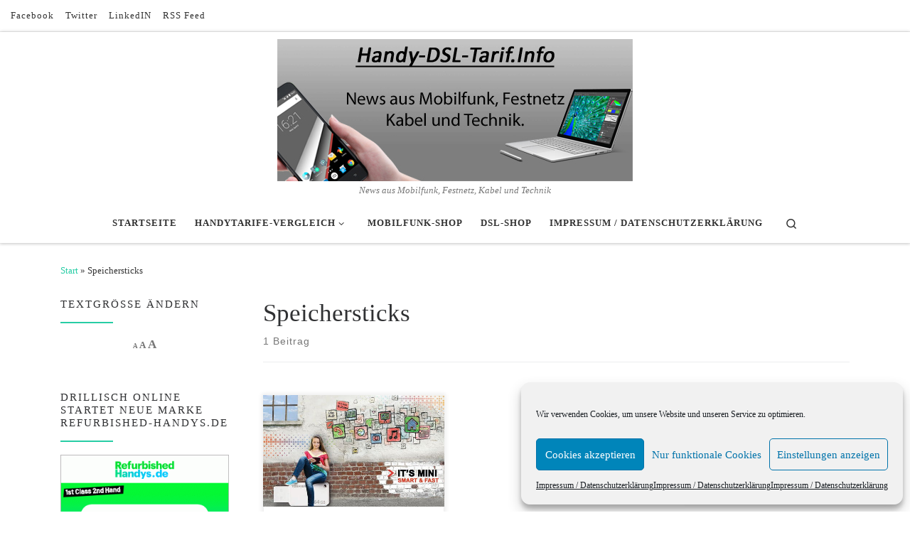

--- FILE ---
content_type: text/html; charset=UTF-8
request_url: https://www.handy-dsl-tarif.info/tag/speichersticks/
body_size: 24986
content:
<!DOCTYPE html>
<!--[if IE 7]>
<html class="ie ie7" lang="de">
<![endif]-->
<!--[if IE 8]>
<html class="ie ie8" lang="de">
<![endif]-->
<!--[if !(IE 7) | !(IE 8)  ]><!-->
<html lang="de" class="no-js">
<!--<![endif]-->
  <head>
  <meta charset="UTF-8" />
  <meta http-equiv="X-UA-Compatible" content="IE=EDGE" />
  <meta name="viewport" content="width=device-width, initial-scale=1.0" />
  <link rel="profile"  href="https://gmpg.org/xfn/11" />
  <link rel="pingback" href="https://www.handy-dsl-tarif.info/xmlrpc.php" />
<script>(function(html){html.className = html.className.replace(/\bno-js\b/,'js')})(document.documentElement);</script>
<meta name='robots' content='index, follow, max-image-preview:large, max-snippet:-1, max-video-preview:-1' />

	<!-- This site is optimized with the Yoast SEO plugin v26.8 - https://yoast.com/product/yoast-seo-wordpress/ -->
	<title>Speichersticks Archives - Handy-DSL-Tarif.Info</title>
	<link rel="canonical" href="https://www.handy-dsl-tarif.info/tag/speichersticks/" />
	<meta property="og:locale" content="de_DE" />
	<meta property="og:type" content="article" />
	<meta property="og:title" content="Speichersticks Archives - Handy-DSL-Tarif.Info" />
	<meta property="og:url" content="https://www.handy-dsl-tarif.info/tag/speichersticks/" />
	<meta property="og:site_name" content="Handy-DSL-Tarif.Info" />
	<meta name="twitter:card" content="summary_large_image" />
	<meta name="twitter:site" content="@Handy_DSL_Tarif" />
	<script type="application/ld+json" class="yoast-schema-graph">{"@context":"https://schema.org","@graph":[{"@type":"CollectionPage","@id":"https://www.handy-dsl-tarif.info/tag/speichersticks/","url":"https://www.handy-dsl-tarif.info/tag/speichersticks/","name":"Speichersticks Archives - Handy-DSL-Tarif.Info","isPartOf":{"@id":"https://www.handy-dsl-tarif.info/#website"},"primaryImageOfPage":{"@id":"https://www.handy-dsl-tarif.info/tag/speichersticks/#primaryimage"},"image":{"@id":"https://www.handy-dsl-tarif.info/tag/speichersticks/#primaryimage"},"thumbnailUrl":"https://www.handy-dsl-tarif.info/wp-content/uploads/2016/06/Toshiba-TransMemory-U303-USB-Speicherstick.jpg","breadcrumb":{"@id":"https://www.handy-dsl-tarif.info/tag/speichersticks/#breadcrumb"},"inLanguage":"de"},{"@type":"ImageObject","inLanguage":"de","@id":"https://www.handy-dsl-tarif.info/tag/speichersticks/#primaryimage","url":"https://www.handy-dsl-tarif.info/wp-content/uploads/2016/06/Toshiba-TransMemory-U303-USB-Speicherstick.jpg","contentUrl":"https://www.handy-dsl-tarif.info/wp-content/uploads/2016/06/Toshiba-TransMemory-U303-USB-Speicherstick.jpg","width":500,"height":367,"caption":"Die neuen Toshiba TransMemory U303 USB 3.0 Speichersticks mit 16, 32 und 64 GB Speicherkapazität - Rafting on dangerous Mountain River Ab Ende Juni erhältlich unter anderem bei amazon.de ->>"},{"@type":"BreadcrumbList","@id":"https://www.handy-dsl-tarif.info/tag/speichersticks/#breadcrumb","itemListElement":[{"@type":"ListItem","position":1,"name":"Startseite","item":"https://www.handy-dsl-tarif.info/"},{"@type":"ListItem","position":2,"name":"Speichersticks"}]},{"@type":"WebSite","@id":"https://www.handy-dsl-tarif.info/#website","url":"https://www.handy-dsl-tarif.info/","name":"Handy-DSL-Tarif.Info","description":"News aus Mobilfunk, Festnetz, Kabel und Technik","publisher":{"@id":"https://www.handy-dsl-tarif.info/#organization"},"potentialAction":[{"@type":"SearchAction","target":{"@type":"EntryPoint","urlTemplate":"https://www.handy-dsl-tarif.info/?s={search_term_string}"},"query-input":{"@type":"PropertyValueSpecification","valueRequired":true,"valueName":"search_term_string"}}],"inLanguage":"de"},{"@type":"Organization","@id":"https://www.handy-dsl-tarif.info/#organization","name":"Handy-DSL-Tarif.info","url":"https://www.handy-dsl-tarif.info/","logo":{"@type":"ImageObject","inLanguage":"de","@id":"https://www.handy-dsl-tarif.info/#/schema/logo/image/","url":"https://www.handy-dsl-tarif.info/wp-content/uploads/2016/06/Handy-DSL-Tarif-Info-Logo-2.jpg","contentUrl":"https://www.handy-dsl-tarif.info/wp-content/uploads/2016/06/Handy-DSL-Tarif-Info-Logo-2.jpg","width":500,"height":200,"caption":"Handy-DSL-Tarif.info"},"image":{"@id":"https://www.handy-dsl-tarif.info/#/schema/logo/image/"},"sameAs":["https://www.facebook.com/Handy-DSL-Tarif-Info-Blog-255678181127858/","https://x.com/Handy_DSL_Tarif"]}]}</script>
	<!-- / Yoast SEO plugin. -->


<link rel='dns-prefetch' href='//secure.gravatar.com' />
<link rel='dns-prefetch' href='//www.googletagmanager.com' />
<link rel='dns-prefetch' href='//stats.wp.com' />
<link rel='dns-prefetch' href='//jetpack.wordpress.com' />
<link rel='dns-prefetch' href='//s0.wp.com' />
<link rel='dns-prefetch' href='//public-api.wordpress.com' />
<link rel='dns-prefetch' href='//0.gravatar.com' />
<link rel='dns-prefetch' href='//1.gravatar.com' />
<link rel='dns-prefetch' href='//2.gravatar.com' />
<link rel='dns-prefetch' href='//widgets.wp.com' />
<link rel='dns-prefetch' href='//pagead2.googlesyndication.com' />
<link rel='preconnect' href='//c0.wp.com' />
<link rel="alternate" type="application/rss+xml" title="Handy-DSL-Tarif.Info &raquo; Feed" href="https://www.handy-dsl-tarif.info/feed/" />
<link rel="alternate" type="application/rss+xml" title="Handy-DSL-Tarif.Info &raquo; Kommentar-Feed" href="https://www.handy-dsl-tarif.info/comments/feed/" />
<link rel="alternate" type="application/rss+xml" title="Handy-DSL-Tarif.Info &raquo; Speichersticks Schlagwort-Feed" href="https://www.handy-dsl-tarif.info/tag/speichersticks/feed/" />
<style id='wp-img-auto-sizes-contain-inline-css'>
img:is([sizes=auto i],[sizes^="auto," i]){contain-intrinsic-size:3000px 1500px}
/*# sourceURL=wp-img-auto-sizes-contain-inline-css */
</style>
<style id='wp-emoji-styles-inline-css'>

	img.wp-smiley, img.emoji {
		display: inline !important;
		border: none !important;
		box-shadow: none !important;
		height: 1em !important;
		width: 1em !important;
		margin: 0 0.07em !important;
		vertical-align: -0.1em !important;
		background: none !important;
		padding: 0 !important;
	}
/*# sourceURL=wp-emoji-styles-inline-css */
</style>
<style id='wp-block-library-inline-css'>
:root{--wp-block-synced-color:#7a00df;--wp-block-synced-color--rgb:122,0,223;--wp-bound-block-color:var(--wp-block-synced-color);--wp-editor-canvas-background:#ddd;--wp-admin-theme-color:#007cba;--wp-admin-theme-color--rgb:0,124,186;--wp-admin-theme-color-darker-10:#006ba1;--wp-admin-theme-color-darker-10--rgb:0,107,160.5;--wp-admin-theme-color-darker-20:#005a87;--wp-admin-theme-color-darker-20--rgb:0,90,135;--wp-admin-border-width-focus:2px}@media (min-resolution:192dpi){:root{--wp-admin-border-width-focus:1.5px}}.wp-element-button{cursor:pointer}:root .has-very-light-gray-background-color{background-color:#eee}:root .has-very-dark-gray-background-color{background-color:#313131}:root .has-very-light-gray-color{color:#eee}:root .has-very-dark-gray-color{color:#313131}:root .has-vivid-green-cyan-to-vivid-cyan-blue-gradient-background{background:linear-gradient(135deg,#00d084,#0693e3)}:root .has-purple-crush-gradient-background{background:linear-gradient(135deg,#34e2e4,#4721fb 50%,#ab1dfe)}:root .has-hazy-dawn-gradient-background{background:linear-gradient(135deg,#faaca8,#dad0ec)}:root .has-subdued-olive-gradient-background{background:linear-gradient(135deg,#fafae1,#67a671)}:root .has-atomic-cream-gradient-background{background:linear-gradient(135deg,#fdd79a,#004a59)}:root .has-nightshade-gradient-background{background:linear-gradient(135deg,#330968,#31cdcf)}:root .has-midnight-gradient-background{background:linear-gradient(135deg,#020381,#2874fc)}:root{--wp--preset--font-size--normal:16px;--wp--preset--font-size--huge:42px}.has-regular-font-size{font-size:1em}.has-larger-font-size{font-size:2.625em}.has-normal-font-size{font-size:var(--wp--preset--font-size--normal)}.has-huge-font-size{font-size:var(--wp--preset--font-size--huge)}.has-text-align-center{text-align:center}.has-text-align-left{text-align:left}.has-text-align-right{text-align:right}.has-fit-text{white-space:nowrap!important}#end-resizable-editor-section{display:none}.aligncenter{clear:both}.items-justified-left{justify-content:flex-start}.items-justified-center{justify-content:center}.items-justified-right{justify-content:flex-end}.items-justified-space-between{justify-content:space-between}.screen-reader-text{border:0;clip-path:inset(50%);height:1px;margin:-1px;overflow:hidden;padding:0;position:absolute;width:1px;word-wrap:normal!important}.screen-reader-text:focus{background-color:#ddd;clip-path:none;color:#444;display:block;font-size:1em;height:auto;left:5px;line-height:normal;padding:15px 23px 14px;text-decoration:none;top:5px;width:auto;z-index:100000}html :where(.has-border-color){border-style:solid}html :where([style*=border-top-color]){border-top-style:solid}html :where([style*=border-right-color]){border-right-style:solid}html :where([style*=border-bottom-color]){border-bottom-style:solid}html :where([style*=border-left-color]){border-left-style:solid}html :where([style*=border-width]){border-style:solid}html :where([style*=border-top-width]){border-top-style:solid}html :where([style*=border-right-width]){border-right-style:solid}html :where([style*=border-bottom-width]){border-bottom-style:solid}html :where([style*=border-left-width]){border-left-style:solid}html :where(img[class*=wp-image-]){height:auto;max-width:100%}:where(figure){margin:0 0 1em}html :where(.is-position-sticky){--wp-admin--admin-bar--position-offset:var(--wp-admin--admin-bar--height,0px)}@media screen and (max-width:600px){html :where(.is-position-sticky){--wp-admin--admin-bar--position-offset:0px}}

/*# sourceURL=wp-block-library-inline-css */
</style><style id='global-styles-inline-css'>
:root{--wp--preset--aspect-ratio--square: 1;--wp--preset--aspect-ratio--4-3: 4/3;--wp--preset--aspect-ratio--3-4: 3/4;--wp--preset--aspect-ratio--3-2: 3/2;--wp--preset--aspect-ratio--2-3: 2/3;--wp--preset--aspect-ratio--16-9: 16/9;--wp--preset--aspect-ratio--9-16: 9/16;--wp--preset--color--black: #000000;--wp--preset--color--cyan-bluish-gray: #abb8c3;--wp--preset--color--white: #ffffff;--wp--preset--color--pale-pink: #f78da7;--wp--preset--color--vivid-red: #cf2e2e;--wp--preset--color--luminous-vivid-orange: #ff6900;--wp--preset--color--luminous-vivid-amber: #fcb900;--wp--preset--color--light-green-cyan: #7bdcb5;--wp--preset--color--vivid-green-cyan: #00d084;--wp--preset--color--pale-cyan-blue: #8ed1fc;--wp--preset--color--vivid-cyan-blue: #0693e3;--wp--preset--color--vivid-purple: #9b51e0;--wp--preset--gradient--vivid-cyan-blue-to-vivid-purple: linear-gradient(135deg,rgb(6,147,227) 0%,rgb(155,81,224) 100%);--wp--preset--gradient--light-green-cyan-to-vivid-green-cyan: linear-gradient(135deg,rgb(122,220,180) 0%,rgb(0,208,130) 100%);--wp--preset--gradient--luminous-vivid-amber-to-luminous-vivid-orange: linear-gradient(135deg,rgb(252,185,0) 0%,rgb(255,105,0) 100%);--wp--preset--gradient--luminous-vivid-orange-to-vivid-red: linear-gradient(135deg,rgb(255,105,0) 0%,rgb(207,46,46) 100%);--wp--preset--gradient--very-light-gray-to-cyan-bluish-gray: linear-gradient(135deg,rgb(238,238,238) 0%,rgb(169,184,195) 100%);--wp--preset--gradient--cool-to-warm-spectrum: linear-gradient(135deg,rgb(74,234,220) 0%,rgb(151,120,209) 20%,rgb(207,42,186) 40%,rgb(238,44,130) 60%,rgb(251,105,98) 80%,rgb(254,248,76) 100%);--wp--preset--gradient--blush-light-purple: linear-gradient(135deg,rgb(255,206,236) 0%,rgb(152,150,240) 100%);--wp--preset--gradient--blush-bordeaux: linear-gradient(135deg,rgb(254,205,165) 0%,rgb(254,45,45) 50%,rgb(107,0,62) 100%);--wp--preset--gradient--luminous-dusk: linear-gradient(135deg,rgb(255,203,112) 0%,rgb(199,81,192) 50%,rgb(65,88,208) 100%);--wp--preset--gradient--pale-ocean: linear-gradient(135deg,rgb(255,245,203) 0%,rgb(182,227,212) 50%,rgb(51,167,181) 100%);--wp--preset--gradient--electric-grass: linear-gradient(135deg,rgb(202,248,128) 0%,rgb(113,206,126) 100%);--wp--preset--gradient--midnight: linear-gradient(135deg,rgb(2,3,129) 0%,rgb(40,116,252) 100%);--wp--preset--font-size--small: 13px;--wp--preset--font-size--medium: 20px;--wp--preset--font-size--large: 36px;--wp--preset--font-size--x-large: 42px;--wp--preset--spacing--20: 0.44rem;--wp--preset--spacing--30: 0.67rem;--wp--preset--spacing--40: 1rem;--wp--preset--spacing--50: 1.5rem;--wp--preset--spacing--60: 2.25rem;--wp--preset--spacing--70: 3.38rem;--wp--preset--spacing--80: 5.06rem;--wp--preset--shadow--natural: 6px 6px 9px rgba(0, 0, 0, 0.2);--wp--preset--shadow--deep: 12px 12px 50px rgba(0, 0, 0, 0.4);--wp--preset--shadow--sharp: 6px 6px 0px rgba(0, 0, 0, 0.2);--wp--preset--shadow--outlined: 6px 6px 0px -3px rgb(255, 255, 255), 6px 6px rgb(0, 0, 0);--wp--preset--shadow--crisp: 6px 6px 0px rgb(0, 0, 0);}:where(.is-layout-flex){gap: 0.5em;}:where(.is-layout-grid){gap: 0.5em;}body .is-layout-flex{display: flex;}.is-layout-flex{flex-wrap: wrap;align-items: center;}.is-layout-flex > :is(*, div){margin: 0;}body .is-layout-grid{display: grid;}.is-layout-grid > :is(*, div){margin: 0;}:where(.wp-block-columns.is-layout-flex){gap: 2em;}:where(.wp-block-columns.is-layout-grid){gap: 2em;}:where(.wp-block-post-template.is-layout-flex){gap: 1.25em;}:where(.wp-block-post-template.is-layout-grid){gap: 1.25em;}.has-black-color{color: var(--wp--preset--color--black) !important;}.has-cyan-bluish-gray-color{color: var(--wp--preset--color--cyan-bluish-gray) !important;}.has-white-color{color: var(--wp--preset--color--white) !important;}.has-pale-pink-color{color: var(--wp--preset--color--pale-pink) !important;}.has-vivid-red-color{color: var(--wp--preset--color--vivid-red) !important;}.has-luminous-vivid-orange-color{color: var(--wp--preset--color--luminous-vivid-orange) !important;}.has-luminous-vivid-amber-color{color: var(--wp--preset--color--luminous-vivid-amber) !important;}.has-light-green-cyan-color{color: var(--wp--preset--color--light-green-cyan) !important;}.has-vivid-green-cyan-color{color: var(--wp--preset--color--vivid-green-cyan) !important;}.has-pale-cyan-blue-color{color: var(--wp--preset--color--pale-cyan-blue) !important;}.has-vivid-cyan-blue-color{color: var(--wp--preset--color--vivid-cyan-blue) !important;}.has-vivid-purple-color{color: var(--wp--preset--color--vivid-purple) !important;}.has-black-background-color{background-color: var(--wp--preset--color--black) !important;}.has-cyan-bluish-gray-background-color{background-color: var(--wp--preset--color--cyan-bluish-gray) !important;}.has-white-background-color{background-color: var(--wp--preset--color--white) !important;}.has-pale-pink-background-color{background-color: var(--wp--preset--color--pale-pink) !important;}.has-vivid-red-background-color{background-color: var(--wp--preset--color--vivid-red) !important;}.has-luminous-vivid-orange-background-color{background-color: var(--wp--preset--color--luminous-vivid-orange) !important;}.has-luminous-vivid-amber-background-color{background-color: var(--wp--preset--color--luminous-vivid-amber) !important;}.has-light-green-cyan-background-color{background-color: var(--wp--preset--color--light-green-cyan) !important;}.has-vivid-green-cyan-background-color{background-color: var(--wp--preset--color--vivid-green-cyan) !important;}.has-pale-cyan-blue-background-color{background-color: var(--wp--preset--color--pale-cyan-blue) !important;}.has-vivid-cyan-blue-background-color{background-color: var(--wp--preset--color--vivid-cyan-blue) !important;}.has-vivid-purple-background-color{background-color: var(--wp--preset--color--vivid-purple) !important;}.has-black-border-color{border-color: var(--wp--preset--color--black) !important;}.has-cyan-bluish-gray-border-color{border-color: var(--wp--preset--color--cyan-bluish-gray) !important;}.has-white-border-color{border-color: var(--wp--preset--color--white) !important;}.has-pale-pink-border-color{border-color: var(--wp--preset--color--pale-pink) !important;}.has-vivid-red-border-color{border-color: var(--wp--preset--color--vivid-red) !important;}.has-luminous-vivid-orange-border-color{border-color: var(--wp--preset--color--luminous-vivid-orange) !important;}.has-luminous-vivid-amber-border-color{border-color: var(--wp--preset--color--luminous-vivid-amber) !important;}.has-light-green-cyan-border-color{border-color: var(--wp--preset--color--light-green-cyan) !important;}.has-vivid-green-cyan-border-color{border-color: var(--wp--preset--color--vivid-green-cyan) !important;}.has-pale-cyan-blue-border-color{border-color: var(--wp--preset--color--pale-cyan-blue) !important;}.has-vivid-cyan-blue-border-color{border-color: var(--wp--preset--color--vivid-cyan-blue) !important;}.has-vivid-purple-border-color{border-color: var(--wp--preset--color--vivid-purple) !important;}.has-vivid-cyan-blue-to-vivid-purple-gradient-background{background: var(--wp--preset--gradient--vivid-cyan-blue-to-vivid-purple) !important;}.has-light-green-cyan-to-vivid-green-cyan-gradient-background{background: var(--wp--preset--gradient--light-green-cyan-to-vivid-green-cyan) !important;}.has-luminous-vivid-amber-to-luminous-vivid-orange-gradient-background{background: var(--wp--preset--gradient--luminous-vivid-amber-to-luminous-vivid-orange) !important;}.has-luminous-vivid-orange-to-vivid-red-gradient-background{background: var(--wp--preset--gradient--luminous-vivid-orange-to-vivid-red) !important;}.has-very-light-gray-to-cyan-bluish-gray-gradient-background{background: var(--wp--preset--gradient--very-light-gray-to-cyan-bluish-gray) !important;}.has-cool-to-warm-spectrum-gradient-background{background: var(--wp--preset--gradient--cool-to-warm-spectrum) !important;}.has-blush-light-purple-gradient-background{background: var(--wp--preset--gradient--blush-light-purple) !important;}.has-blush-bordeaux-gradient-background{background: var(--wp--preset--gradient--blush-bordeaux) !important;}.has-luminous-dusk-gradient-background{background: var(--wp--preset--gradient--luminous-dusk) !important;}.has-pale-ocean-gradient-background{background: var(--wp--preset--gradient--pale-ocean) !important;}.has-electric-grass-gradient-background{background: var(--wp--preset--gradient--electric-grass) !important;}.has-midnight-gradient-background{background: var(--wp--preset--gradient--midnight) !important;}.has-small-font-size{font-size: var(--wp--preset--font-size--small) !important;}.has-medium-font-size{font-size: var(--wp--preset--font-size--medium) !important;}.has-large-font-size{font-size: var(--wp--preset--font-size--large) !important;}.has-x-large-font-size{font-size: var(--wp--preset--font-size--x-large) !important;}
/*# sourceURL=global-styles-inline-css */
</style>

<style id='classic-theme-styles-inline-css'>
/*! This file is auto-generated */
.wp-block-button__link{color:#fff;background-color:#32373c;border-radius:9999px;box-shadow:none;text-decoration:none;padding:calc(.667em + 2px) calc(1.333em + 2px);font-size:1.125em}.wp-block-file__button{background:#32373c;color:#fff;text-decoration:none}
/*# sourceURL=/wp-includes/css/classic-themes.min.css */
</style>
<link rel='stylesheet' id='cmplz-general-css' href='https://www.handy-dsl-tarif.info/wp-content/plugins/complianz-gdpr/assets/css/cookieblocker.min.css?ver=1766006126' media='all' />
<link rel='stylesheet' id='customizr-main-css' href='https://www.handy-dsl-tarif.info/wp-content/themes/customizr/assets/front/css/style.min.css?ver=4.4.24' media='all' />
<style id='customizr-main-inline-css'>
::-moz-selection{background-color:#27CDA5}::selection{background-color:#27CDA5}a,.btn-skin:active,.btn-skin:focus,.btn-skin:hover,.btn-skin.inverted,.grid-container__classic .post-type__icon,.post-type__icon:hover .icn-format,.grid-container__classic .post-type__icon:hover .icn-format,[class*='grid-container__'] .entry-title a.czr-title:hover,input[type=checkbox]:checked::before{color:#27CDA5}.czr-css-loader > div ,.btn-skin,.btn-skin:active,.btn-skin:focus,.btn-skin:hover,.btn-skin-h-dark,.btn-skin-h-dark.inverted:active,.btn-skin-h-dark.inverted:focus,.btn-skin-h-dark.inverted:hover{border-color:#27CDA5}.tc-header.border-top{border-top-color:#27CDA5}[class*='grid-container__'] .entry-title a:hover::after,.grid-container__classic .post-type__icon,.btn-skin,.btn-skin.inverted:active,.btn-skin.inverted:focus,.btn-skin.inverted:hover,.btn-skin-h-dark,.btn-skin-h-dark.inverted:active,.btn-skin-h-dark.inverted:focus,.btn-skin-h-dark.inverted:hover,.sidebar .widget-title::after,input[type=radio]:checked::before{background-color:#27CDA5}.btn-skin-light:active,.btn-skin-light:focus,.btn-skin-light:hover,.btn-skin-light.inverted{color:#60e1c2}input:not([type='submit']):not([type='button']):not([type='number']):not([type='checkbox']):not([type='radio']):focus,textarea:focus,.btn-skin-light,.btn-skin-light.inverted,.btn-skin-light:active,.btn-skin-light:focus,.btn-skin-light:hover,.btn-skin-light.inverted:active,.btn-skin-light.inverted:focus,.btn-skin-light.inverted:hover{border-color:#60e1c2}.btn-skin-light,.btn-skin-light.inverted:active,.btn-skin-light.inverted:focus,.btn-skin-light.inverted:hover{background-color:#60e1c2}.btn-skin-lightest:active,.btn-skin-lightest:focus,.btn-skin-lightest:hover,.btn-skin-lightest.inverted{color:#75e5ca}.btn-skin-lightest,.btn-skin-lightest.inverted,.btn-skin-lightest:active,.btn-skin-lightest:focus,.btn-skin-lightest:hover,.btn-skin-lightest.inverted:active,.btn-skin-lightest.inverted:focus,.btn-skin-lightest.inverted:hover{border-color:#75e5ca}.btn-skin-lightest,.btn-skin-lightest.inverted:active,.btn-skin-lightest.inverted:focus,.btn-skin-lightest.inverted:hover{background-color:#75e5ca}.pagination,a:hover,a:focus,a:active,.btn-skin-dark:active,.btn-skin-dark:focus,.btn-skin-dark:hover,.btn-skin-dark.inverted,.btn-skin-dark-oh:active,.btn-skin-dark-oh:focus,.btn-skin-dark-oh:hover,.post-info a:not(.btn):hover,.grid-container__classic .post-type__icon .icn-format,[class*='grid-container__'] .hover .entry-title a,.widget-area a:not(.btn):hover,a.czr-format-link:hover,.format-link.hover a.czr-format-link,button[type=submit]:hover,button[type=submit]:active,button[type=submit]:focus,input[type=submit]:hover,input[type=submit]:active,input[type=submit]:focus,.tabs .nav-link:hover,.tabs .nav-link.active,.tabs .nav-link.active:hover,.tabs .nav-link.active:focus{color:#1d9a7c}.grid-container__classic.tc-grid-border .grid__item,.btn-skin-dark,.btn-skin-dark.inverted,button[type=submit],input[type=submit],.btn-skin-dark:active,.btn-skin-dark:focus,.btn-skin-dark:hover,.btn-skin-dark.inverted:active,.btn-skin-dark.inverted:focus,.btn-skin-dark.inverted:hover,.btn-skin-h-dark:active,.btn-skin-h-dark:focus,.btn-skin-h-dark:hover,.btn-skin-h-dark.inverted,.btn-skin-h-dark.inverted,.btn-skin-h-dark.inverted,.btn-skin-dark-oh:active,.btn-skin-dark-oh:focus,.btn-skin-dark-oh:hover,.btn-skin-dark-oh.inverted:active,.btn-skin-dark-oh.inverted:focus,.btn-skin-dark-oh.inverted:hover,button[type=submit]:hover,button[type=submit]:active,button[type=submit]:focus,input[type=submit]:hover,input[type=submit]:active,input[type=submit]:focus{border-color:#1d9a7c}.btn-skin-dark,.btn-skin-dark.inverted:active,.btn-skin-dark.inverted:focus,.btn-skin-dark.inverted:hover,.btn-skin-h-dark:active,.btn-skin-h-dark:focus,.btn-skin-h-dark:hover,.btn-skin-h-dark.inverted,.btn-skin-h-dark.inverted,.btn-skin-h-dark.inverted,.btn-skin-dark-oh.inverted:active,.btn-skin-dark-oh.inverted:focus,.btn-skin-dark-oh.inverted:hover,.grid-container__classic .post-type__icon:hover,button[type=submit],input[type=submit],.czr-link-hover-underline .widgets-list-layout-links a:not(.btn)::before,.czr-link-hover-underline .widget_archive a:not(.btn)::before,.czr-link-hover-underline .widget_nav_menu a:not(.btn)::before,.czr-link-hover-underline .widget_rss ul a:not(.btn)::before,.czr-link-hover-underline .widget_recent_entries a:not(.btn)::before,.czr-link-hover-underline .widget_categories a:not(.btn)::before,.czr-link-hover-underline .widget_meta a:not(.btn)::before,.czr-link-hover-underline .widget_recent_comments a:not(.btn)::before,.czr-link-hover-underline .widget_pages a:not(.btn)::before,.czr-link-hover-underline .widget_calendar a:not(.btn)::before,[class*='grid-container__'] .hover .entry-title a::after,a.czr-format-link::before,.comment-author a::before,.comment-link::before,.tabs .nav-link.active::before{background-color:#1d9a7c}.btn-skin-dark-shaded:active,.btn-skin-dark-shaded:focus,.btn-skin-dark-shaded:hover,.btn-skin-dark-shaded.inverted{background-color:rgba(29,154,124,0.2)}.btn-skin-dark-shaded,.btn-skin-dark-shaded.inverted:active,.btn-skin-dark-shaded.inverted:focus,.btn-skin-dark-shaded.inverted:hover{background-color:rgba(29,154,124,0.8)}.navbar-brand,.header-tagline,h1,h2,h3,.tc-dropcap { font-family : 'Verdana','Geneva','sans-serif'; }
body { font-family : 'Verdana','Geneva','sans-serif'; }

              body {
                font-size : 0.88rem;
                line-height : 1.5em;
              }

.grid-container__classic .czr__r-wGOC::before{padding-top:61.803398%}

@media (min-width: 1200px) {.grid-container__classic .czr__r-wGOC::before{padding-top:40%}}

/*# sourceURL=customizr-main-inline-css */
</style>
<link rel='stylesheet' id='jetpack_likes-css' href='https://c0.wp.com/p/jetpack/15.4/modules/likes/style.css' media='all' />
<link rel='stylesheet' id='sharedaddy-css' href='https://c0.wp.com/p/jetpack/15.4/modules/sharedaddy/sharing.css' media='all' />
<link rel='stylesheet' id='social-logos-css' href='https://c0.wp.com/p/jetpack/15.4/_inc/social-logos/social-logos.min.css' media='all' />
<script src="https://c0.wp.com/c/6.9/wp-includes/js/jquery/jquery.min.js" id="jquery-core-js"></script>
<script src="https://c0.wp.com/c/6.9/wp-includes/js/jquery/jquery-migrate.min.js" id="jquery-migrate-js"></script>
<script src="https://c0.wp.com/c/6.9/wp-includes/js/underscore.min.js" id="underscore-js"></script>
<script id="czr-init-js-extra">
var CZRParams = {"assetsPath":"https://www.handy-dsl-tarif.info/wp-content/themes/customizr/assets/front/","mainScriptUrl":"https://www.handy-dsl-tarif.info/wp-content/themes/customizr/assets/front/js/tc-scripts.min.js?4.4.24","deferFontAwesome":"1","fontAwesomeUrl":"https://www.handy-dsl-tarif.info/wp-content/themes/customizr/assets/shared/fonts/fa/css/fontawesome-all.min.css?4.4.24","_disabled":[],"centerSliderImg":"","isLightBoxEnabled":"1","SmoothScroll":{"Enabled":true,"Options":{"touchpadSupport":false}},"isAnchorScrollEnabled":"","anchorSmoothScrollExclude":{"simple":["[class*=edd]",".carousel-control","[data-toggle=\"modal\"]","[data-toggle=\"dropdown\"]","[data-toggle=\"czr-dropdown\"]","[data-toggle=\"tooltip\"]","[data-toggle=\"popover\"]","[data-toggle=\"collapse\"]","[data-toggle=\"czr-collapse\"]","[data-toggle=\"tab\"]","[data-toggle=\"pill\"]","[data-toggle=\"czr-pill\"]","[class*=upme]","[class*=um-]"],"deep":{"classes":[],"ids":[]}},"timerOnScrollAllBrowsers":"1","centerAllImg":"1","HasComments":"","LoadModernizr":"1","stickyHeader":"1","extLinksStyle":"1","extLinksTargetExt":"1","extLinksSkipSelectors":{"classes":["btn","button"],"ids":[]},"dropcapEnabled":"","dropcapWhere":{"post":"","page":""},"dropcapMinWords":"50","dropcapSkipSelectors":{"tags":["IMG","IFRAME","H1","H2","H3","H4","H5","H6","BLOCKQUOTE","UL","OL"],"classes":["btn"],"id":[]},"imgSmartLoadEnabled":"1","imgSmartLoadOpts":{"parentSelectors":["[class*=grid-container], .article-container",".__before_main_wrapper",".widget-front",".post-related-articles",".tc-singular-thumbnail-wrapper",".sek-module-inner"],"opts":{"excludeImg":[".tc-holder-img"]}},"imgSmartLoadsForSliders":"1","pluginCompats":[],"isWPMobile":"","menuStickyUserSettings":{"desktop":"stick_up","mobile":"stick_up"},"adminAjaxUrl":"https://www.handy-dsl-tarif.info/wp-admin/admin-ajax.php","ajaxUrl":"https://www.handy-dsl-tarif.info/?czrajax=1","frontNonce":{"id":"CZRFrontNonce","handle":"13018d2ed8"},"isDevMode":"","isModernStyle":"1","i18n":{"Permanently dismiss":"Dauerhaft ausblenden"},"frontNotifications":{"welcome":{"enabled":false,"content":"","dismissAction":"dismiss_welcome_note_front"}},"preloadGfonts":"","googleFonts":null,"version":"4.4.24"};
//# sourceURL=czr-init-js-extra
</script>
<script src="https://www.handy-dsl-tarif.info/wp-content/themes/customizr/assets/front/js/tc-init.min.js?ver=4.4.24" id="czr-init-js"></script>
<script src="https://www.handy-dsl-tarif.info/wp-content/themes/customizr/assets/front/js/libs/modernizr.min.js?ver=4.4.24" id="modernizr-js"></script>

<!-- Google Tag (gtac.js) durch Site-Kit hinzugefügt -->
<!-- Von Site Kit hinzugefügtes Google-Analytics-Snippet -->
<script src="https://www.googletagmanager.com/gtag/js?id=GT-NN6CNXB" id="google_gtagjs-js" async></script>
<script id="google_gtagjs-js-after">
window.dataLayer = window.dataLayer || [];function gtag(){dataLayer.push(arguments);}
gtag("set","linker",{"domains":["www.handy-dsl-tarif.info"]});
gtag("js", new Date());
gtag("set", "developer_id.dZTNiMT", true);
gtag("config", "GT-NN6CNXB");
//# sourceURL=google_gtagjs-js-after
</script>
<link rel="https://api.w.org/" href="https://www.handy-dsl-tarif.info/wp-json/" /><link rel="alternate" title="JSON" type="application/json" href="https://www.handy-dsl-tarif.info/wp-json/wp/v2/tags/6606" /><link rel="EditURI" type="application/rsd+xml" title="RSD" href="https://www.handy-dsl-tarif.info/xmlrpc.php?rsd" />
<meta name="generator" content="WordPress 6.9" />
<meta name="generator" content="Site Kit by Google 1.170.0" /><link href="https://trinitymedia.ai/" rel="preconnect" crossorigin="anonymous" />
<link href="https://vd.trinitymedia.ai/" rel="preconnect" crossorigin="anonymous" />

	<style id="zeno-font-resizer" type="text/css">
		p.zeno_font_resizer .screen-reader-text {
			border: 0;
			clip: rect(1px, 1px, 1px, 1px);
			clip-path: inset(50%);
			height: 1px;
			margin: -1px;
			overflow: hidden;
			padding: 0;
			position: absolute;
			width: 1px;
			word-wrap: normal !important;
		}
	</style>
		<style>img#wpstats{display:none}</style>
					<style>.cmplz-hidden {
					display: none !important;
				}</style>              <link rel="preload" as="font" type="font/woff2" href="https://www.handy-dsl-tarif.info/wp-content/themes/customizr/assets/shared/fonts/customizr/customizr.woff2?128396981" crossorigin="anonymous"/>
            
<!-- Durch Site Kit hinzugefügte Google AdSense Metatags -->
<meta name="google-adsense-platform-account" content="ca-host-pub-2644536267352236">
<meta name="google-adsense-platform-domain" content="sitekit.withgoogle.com">
<!-- Beende durch Site Kit hinzugefügte Google AdSense Metatags -->

<!-- Von Site Kit hinzugefügtes Google-AdSense-Snippet -->
<script async src="https://pagead2.googlesyndication.com/pagead/js/adsbygoogle.js?client=ca-pub-9150802833584686&amp;host=ca-host-pub-2644536267352236" crossorigin="anonymous"></script>

<!-- Ende des von Site Kit hinzugefügten Google-AdSense-Snippets -->
<link rel="icon" href="https://www.handy-dsl-tarif.info/wp-content/uploads/2015/05/cropped-IMG_1893-klein-e1431523536194-32x32.jpg" sizes="32x32" />
<link rel="icon" href="https://www.handy-dsl-tarif.info/wp-content/uploads/2015/05/cropped-IMG_1893-klein-e1431523536194-192x192.jpg" sizes="192x192" />
<link rel="apple-touch-icon" href="https://www.handy-dsl-tarif.info/wp-content/uploads/2015/05/cropped-IMG_1893-klein-e1431523536194-180x180.jpg" />
<meta name="msapplication-TileImage" content="https://www.handy-dsl-tarif.info/wp-content/uploads/2015/05/cropped-IMG_1893-klein-e1431523536194-270x270.jpg" />
		<style id="wp-custom-css">
			tbody { 
  border: 1; 
	color: black;
}		</style>
		<link rel='stylesheet' id='mailpoet_public-css' href='https://www.handy-dsl-tarif.info/wp-content/plugins/mailpoet/assets/dist/css/mailpoet-public.eb66e3ab.css?ver=6.9' media='all' />
<link rel='stylesheet' id='jetpack-top-posts-widget-css' href='https://c0.wp.com/p/jetpack/15.4/modules/widgets/top-posts/style.css' media='all' />
</head>

  <body data-cmplz=1 class="archive tag tag-speichersticks tag-6606 wp-custom-logo wp-embed-responsive wp-theme-customizr czr-link-hover-underline header-skin-light footer-skin-dark czr-l-sidebar czr-full-layout customizr-4-4-24 czr-post-list-context">
          <a class="screen-reader-text skip-link" href="#content">Zum Inhalt springen</a>
    
    
    <div id="tc-page-wrap" class="">

      <header class="tpnav-header__header tc-header logo_centered sticky-transparent czr-submenu-fade czr-submenu-move" >
    <div class="topbar-navbar__wrapper " >
  <div class="container-fluid">
        <div class="row flex-row flex-lg-nowrap justify-content-start justify-content-lg-end align-items-center topbar-navbar__row">
                    <div class="topbar-nav__container col col-auto d-none d-lg-flex">
          <nav id="topbar-nav" class="topbar-nav__nav">
            <div class="nav__menu-wrapper topbar-nav__menu-wrapper czr-open-on-hover" >
<ul id="topbar-menu" class="topbar-nav__menu regular-nav nav__menu nav"><li id="menu-item-12035" class="menu-item menu-item-type-custom menu-item-object-custom menu-item-12035"><a href="https://www.facebook.com/pages/Handy-DSL-Tarif-Info-Blog/255678181127858" class="nav__link"><span class="nav__title">Facebook</span></a></li>
<li id="menu-item-12036" class="menu-item menu-item-type-custom menu-item-object-custom menu-item-12036"><a href="https://twitter.com/Handy_DSL_Tarif" class="nav__link"><span class="nav__title">Twitter</span></a></li>
<li id="menu-item-12037" class="menu-item menu-item-type-custom menu-item-object-custom menu-item-12037"><a href="https://www.linkedin.com/pub/andreas-liebke/4a/3b1/1a7" class="nav__link"><span class="nav__title">LinkedIN</span></a></li>
<li id="menu-item-12038" class="menu-item menu-item-type-custom menu-item-object-custom menu-item-12038"><a href="http://www.handy-dsl-tarif.info/feed/" class="nav__link"><span class="nav__title">RSS Feed</span></a></li>
</ul></div>          </nav>
        </div>
                          <div class="topbar-nav__socials social-links col col-auto ">
          <ul class="socials " >
  <li ><a rel="nofollow noopener noreferrer" class="social-icon icon-feed"  title="Subscribe to my rss feed" aria-label="Subscribe to my rss feed" href="http://www.handy-dsl-tarif.info/feed/"  target="_blank" ><i class="fas fa-rss"></i></a></li> <li ><a rel="nofollow noopener noreferrer" class="social-icon icon-mail"  title="E-mail" aria-label="E-mail" href="mailto:info@handy-dsl-tarif.info"  target="_blank" ><i class="fas fa-envelope"></i></a></li> <li ><a rel="nofollow noopener noreferrer" class="social-icon icon-twitter"  title="Follow me on Twitter" aria-label="Follow me on Twitter" href="https://twitter.com/Handy_DSL_Tarif"  target="_blank" ><i class="fab fa-twitter"></i></a></li> <li ><a rel="nofollow noopener noreferrer" class="social-icon icon-facebook"  title="Follow me on Facebook" aria-label="Follow me on Facebook" href="https://www.facebook.com/pages/Handy-DSL-Tarif-Info-Blog/255678181127858"  target="_blank" ><i class="fab fa-facebook"></i></a></li> <li ><a rel="nofollow noopener noreferrer" class="social-icon icon-tumblr"  title="Follow me on Tumblr" aria-label="Follow me on Tumblr" href="http://handy-dsl-tarif-info.tumblr.com/"  target="_blank" ><i class="fab fa-tumblr"></i></a></li> <li ><a rel="nofollow noopener noreferrer" class="social-icon icon-linkedin"  title="Follow me on LinkedIn" aria-label="Follow me on LinkedIn" href="https://www.linkedin.com/pub/andreas-liebke/4a/3b1/1a7"  target="_blank" ><i class="fab fa-linkedin"></i></a></li></ul>
        </div>
                </div>
      </div>
</div>    <div class="primary-navbar__wrapper d-none d-lg-block has-horizontal-menu desktop-sticky" >
  <div class="container-fluid">
    <div class="row align-items-center flex-row primary-navbar__row">
      <div class="branding__container col col-auto" >
  <div class="branding align-items-center flex-column ">
    <div class="branding-row d-flex flex-row align-items-center">
      <div class="navbar-brand col-auto " >
  <a class="navbar-brand-sitelogo" href="https://www.handy-dsl-tarif.info/"  aria-label="Handy-DSL-Tarif.Info | News aus Mobilfunk, Festnetz, Kabel und Technik" >
    <img src="https://www.handy-dsl-tarif.info/wp-content/uploads/2014/12/Handy-DSL-Tarif-Info-Logo-3-1.jpg" alt="Zurück zur Startseite" class="" width="500" height="200">  </a>
</div>
      </div>
    <span class="header-tagline " >
  News aus Mobilfunk, Festnetz, Kabel und Technik</span>

  </div>
</div>
      <div class="primary-nav__container justify-content-lg-around col col-lg-auto flex-lg-column" >
  <div class="primary-nav__wrapper flex-lg-row align-items-center justify-content-end">
              <nav class="primary-nav__nav col" id="primary-nav">
          <div class="nav__menu-wrapper primary-nav__menu-wrapper justify-content-start czr-open-on-hover" >
<ul id="main-menu" class="primary-nav__menu regular-nav nav__menu nav"><li id="menu-item-19785" class="menu-item menu-item-type-custom menu-item-object-custom menu-item-home menu-item-19785"><a href="http://www.handy-dsl-tarif.info/" class="nav__link"><span class="nav__title">Startseite</span></a></li>
<li id="menu-item-35850" class="menu-item menu-item-type-post_type menu-item-object-page menu-item-has-children czr-dropdown menu-item-35850"><a data-toggle="czr-dropdown" aria-haspopup="true" aria-expanded="false" href="https://www.handy-dsl-tarif.info/tarif-vergleiche/" class="nav__link"><span class="nav__title">Handytarife-Vergleich</span><span class="caret__dropdown-toggler"><i class="icn-down-small"></i></span></a>
<ul class="dropdown-menu czr-dropdown-menu">
	<li id="menu-item-36017" class="menu-item menu-item-type-post_type menu-item-object-page dropdown-item menu-item-36017"><a href="https://www.handy-dsl-tarif.info/tarif-vergleiche/prepaid-handytarife-vergleich/" class="nav__link"><span class="nav__title">Prepaid Handytarife Vergleich für Smartphones</span></a></li>
</ul>
</li>
<li id="menu-item-30049" class="menu-item menu-item-type-custom menu-item-object-custom menu-item-30049"><a href="http://www.handybude.de/?pid=10564&#038;header=2" class="nav__link"><span class="nav__title">Mobilfunk-Shop</span></a></li>
<li id="menu-item-30048" class="menu-item menu-item-type-custom menu-item-object-custom menu-item-30048"><a href="https://profiseller.de/shop/dsl.html?ps_id=P13857745" class="nav__link"><span class="nav__title">DSL-Shop</span></a></li>
<li id="menu-item-6271" class="menu-item menu-item-type-post_type menu-item-object-page menu-item-privacy-policy menu-item-6271"><a href="https://www.handy-dsl-tarif.info/impressum/" class="nav__link"><span class="nav__title">Impressum / Datenschutzerklärung</span></a></li>
</ul></div>        </nav>
    <div class="primary-nav__utils nav__utils col-auto" >
    <ul class="nav utils flex-row flex-nowrap regular-nav">
      <li class="nav__search " >
  <a href="#" class="search-toggle_btn icn-search czr-overlay-toggle_btn"  aria-expanded="false"><span class="sr-only">Search</span></a>
        <div class="czr-search-expand">
      <div class="czr-search-expand-inner"><div class="search-form__container " >
  <form action="https://www.handy-dsl-tarif.info/" method="get" class="czr-form search-form">
    <div class="form-group czr-focus">
            <label for="s-69728b8e09279" id="lsearch-69728b8e09279">
        <span class="screen-reader-text">Suche</span>
        <input id="s-69728b8e09279" class="form-control czr-search-field" name="s" type="search" value="" aria-describedby="lsearch-69728b8e09279" placeholder="Suchen …">
      </label>
      <button type="submit" class="button"><i class="icn-search"></i><span class="screen-reader-text">Suchen …</span></button>
    </div>
  </form>
</div></div>
    </div>
    </li>
    </ul>
</div>  </div>
</div>
    </div>
  </div>
</div>    <div class="mobile-navbar__wrapper d-lg-none mobile-sticky" >
    <div class="branding__container justify-content-between align-items-center container-fluid" >
  <div class="branding flex-column">
    <div class="branding-row d-flex align-self-start flex-row align-items-center">
      <div class="navbar-brand col-auto " >
  <a class="navbar-brand-sitelogo" href="https://www.handy-dsl-tarif.info/"  aria-label="Handy-DSL-Tarif.Info | News aus Mobilfunk, Festnetz, Kabel und Technik" >
    <img src="https://www.handy-dsl-tarif.info/wp-content/uploads/2014/12/Handy-DSL-Tarif-Info-Logo-3-1.jpg" alt="Zurück zur Startseite" class="" width="500" height="200">  </a>
</div>
    </div>
    <span class="header-tagline col col-auto" >
  News aus Mobilfunk, Festnetz, Kabel und Technik</span>

  </div>
  <div class="mobile-utils__wrapper nav__utils regular-nav">
    <ul class="nav utils row flex-row flex-nowrap">
      <li class="hamburger-toggler__container " >
  <button class="ham-toggler-menu czr-collapsed" data-toggle="czr-collapse" data-target="#mobile-nav"><span class="ham__toggler-span-wrapper"><span class="line line-1"></span><span class="line line-2"></span><span class="line line-3"></span></span><span class="screen-reader-text">Menü</span></button>
</li>
    </ul>
  </div>
</div>
<div class="mobile-nav__container " >
   <nav class="mobile-nav__nav flex-column czr-collapse" id="mobile-nav">
      <div class="mobile-nav__inner container-fluid">
      <div class="header-search__container ">
  <div class="search-form__container " >
  <form action="https://www.handy-dsl-tarif.info/" method="get" class="czr-form search-form">
    <div class="form-group czr-focus">
            <label for="s-69728b8e09be7" id="lsearch-69728b8e09be7">
        <span class="screen-reader-text">Suche</span>
        <input id="s-69728b8e09be7" class="form-control czr-search-field" name="s" type="search" value="" aria-describedby="lsearch-69728b8e09be7" placeholder="Suchen …">
      </label>
      <button type="submit" class="button"><i class="icn-search"></i><span class="screen-reader-text">Suchen …</span></button>
    </div>
  </form>
</div></div><div class="nav__menu-wrapper mobile-nav__menu-wrapper czr-open-on-click" >
<ul id="mobile-nav-menu" class="mobile-nav__menu vertical-nav nav__menu flex-column nav"><li class="menu-item menu-item-type-custom menu-item-object-custom menu-item-home menu-item-19785"><a href="http://www.handy-dsl-tarif.info/" class="nav__link"><span class="nav__title">Startseite</span></a></li>
<li class="menu-item menu-item-type-post_type menu-item-object-page menu-item-has-children czr-dropdown menu-item-35850"><span class="display-flex nav__link-wrapper align-items-start"><a href="https://www.handy-dsl-tarif.info/tarif-vergleiche/" class="nav__link"><span class="nav__title">Handytarife-Vergleich</span></a><button data-toggle="czr-dropdown" aria-haspopup="true" aria-expanded="false" class="caret__dropdown-toggler czr-btn-link"><i class="icn-down-small"></i></button></span>
<ul class="dropdown-menu czr-dropdown-menu">
	<li class="menu-item menu-item-type-post_type menu-item-object-page dropdown-item menu-item-36017"><a href="https://www.handy-dsl-tarif.info/tarif-vergleiche/prepaid-handytarife-vergleich/" class="nav__link"><span class="nav__title">Prepaid Handytarife Vergleich für Smartphones</span></a></li>
</ul>
</li>
<li class="menu-item menu-item-type-custom menu-item-object-custom menu-item-30049"><a href="http://www.handybude.de/?pid=10564&#038;header=2" class="nav__link"><span class="nav__title">Mobilfunk-Shop</span></a></li>
<li class="menu-item menu-item-type-custom menu-item-object-custom menu-item-30048"><a href="https://profiseller.de/shop/dsl.html?ps_id=P13857745" class="nav__link"><span class="nav__title">DSL-Shop</span></a></li>
<li class="menu-item menu-item-type-post_type menu-item-object-page menu-item-privacy-policy menu-item-6271"><a href="https://www.handy-dsl-tarif.info/impressum/" class="nav__link"><span class="nav__title">Impressum / Datenschutzerklärung</span></a></li>
</ul></div>      </div>
  </nav>
</div></div></header>


  
    <div id="main-wrapper" class="section">

                      

          <div class="czr-hot-crumble container page-breadcrumbs" role="navigation" >
  <div class="row">
        <nav class="breadcrumbs col-12"><span class="trail-begin"><a href="https://www.handy-dsl-tarif.info" title="Handy-DSL-Tarif.Info" rel="home" class="trail-begin">Start</a></span> <span class="sep">&raquo;</span> <span class="trail-end">Speichersticks</span></nav>  </div>
</div>
          <div class="container" role="main">

            
            <div class="flex-row row column-content-wrapper">

                
                <div id="content" class="col-12 col-md-9 article-container">

                  <header class="archive-header " >
  <div class="archive-header-inner">
        <h1 class="archive-title">
      Speichersticks    </h1>
          <div class="header-bottom">
        <span>
          1 Beitrag        </span>
      </div>
                    <hr class="featurette-divider">
        </div>
</header><div id="czr_grid-69728b8df03fe" class="grid-container grid-container__classic tc-grid-shadow tc-grid-border tc-grid-hover-move" >
  <div class="grid__wrapper grid">
  <section class="row grid__section cols-3 grid-section-not-featured">
  <article id="post-26302" class="grid-item col-12 col-md-6 col-xl-4 col-lg-4 post-26302 post type-post status-publish format-standard has-post-thumbnail category-technews tag-flash-laufwerke tag-guenstige-usb-3-0-speichersticks tag-speichersticks tag-toshiba tag-transmemory tag-transmemory-u303-usb-3-0-speichersticks tag-transmemory-usb-3-0-speichersticks tag-usb-3-0 tag-usb-laufwerke tag-usb-speicher czr-hentry" >
  <section class="grid__item">
    <div class="tc-grid-figure entry-media__holder has-thumb czr__r-wGR js-centering">
      <div class="entry-media__wrapper czr__r-i">
        <a class="bg-link" href="https://www.handy-dsl-tarif.info/2016/06/toshiba-bringt-usb-speichersticks-der-einstiegsklasse-heraus/"></a>
        <img  width="477" height="350"  src="[data-uri]" data-src="https://www.handy-dsl-tarif.info/wp-content/uploads/2016/06/Toshiba-TransMemory-U303-USB-Speicherstick.jpg"  class="attachment-tc-grid tc-thumb-type-thumb czr-img wp-post-image" alt="Toshiba TransMemory U303 USB Speicherstick" decoding="async" fetchpriority="high" data-srcset="https://www.handy-dsl-tarif.info/wp-content/uploads/2016/06/Toshiba-TransMemory-U303-USB-Speicherstick.jpg 500w, https://www.handy-dsl-tarif.info/wp-content/uploads/2016/06/Toshiba-TransMemory-U303-USB-Speicherstick-150x110.jpg 150w, https://www.handy-dsl-tarif.info/wp-content/uploads/2016/06/Toshiba-TransMemory-U303-USB-Speicherstick-300x220.jpg 300w, https://www.handy-dsl-tarif.info/wp-content/uploads/2016/06/Toshiba-TransMemory-U303-USB-Speicherstick-250x184.jpg 250w" data-sizes="(max-width: 477px) 100vw, 477px" />      </div>
      <div class="tc-grid-caption">
          <div class="entry-summary ">
                        <div class="tc-g-cont czr-talign"><p>Neue Flash-Laufwerke bieten Speicherkapazitäten von 16, 32 und 64 GB Toshiba Electronics Europe (TEE) baut sein Angebot Flash-basierter Speichersticks weiter aus. Neu im Portfolio der erfolgreichen TransMemory™-Reihe sind die U303-Modelle. Die Laufwerke der &#8222;it’s mini!&#8220;-Serie sind mit USB 3.0 (1) ausgestattet und sorgen für eine schnelle, einfache und zuverlässige Datenübertragung [&hellip;]</p></div>
                      </div>
                </div>

          </div>
      <div class="tc-content">
      <header class="entry-header " >
  <div class="entry-header-inner ">
            <div class="tax__container post-info entry-meta">
          <a class="tax__link" href="https://www.handy-dsl-tarif.info/category/technews/" title="Alle Beiträge in TechNews anzeigen"> <span>TechNews</span> </a>        </div>
              <h2 class="entry-title">
      <a class="czr-title" href="https://www.handy-dsl-tarif.info/2016/06/toshiba-bringt-usb-speichersticks-der-einstiegsklasse-heraus/" rel="bookmark">Toshiba bringt USB-Speichersticks der Einstiegsklasse heraus</a>
    </h2>
            </div>
</header>      <footer class="entry-footer" >      <div class="post-tags entry-meta">
        <ul class="tags">
          <li><a class="tag__link btn btn-skin-dark-oh inverted" href="https://www.handy-dsl-tarif.info/tag/flash-laufwerke/" title="Alle Beiträge in Flash Laufwerke anzeigen"> <span>Flash Laufwerke</span> </a></li><li><a class="tag__link btn btn-skin-dark-oh inverted" href="https://www.handy-dsl-tarif.info/tag/guenstige-usb-3-0-speichersticks/" title="Alle Beiträge in günstige USB 3.0 Speichersticks anzeigen"> <span>günstige USB 3.0 Speichersticks</span> </a></li><li><a class="tag__link btn btn-skin-dark-oh inverted" href="https://www.handy-dsl-tarif.info/tag/speichersticks/" title="Alle Beiträge in Speichersticks anzeigen"> <span>Speichersticks</span> </a></li><li><a class="tag__link btn btn-skin-dark-oh inverted" href="https://www.handy-dsl-tarif.info/tag/toshiba/" title="Alle Beiträge in Toshiba anzeigen"> <span>Toshiba</span> </a></li><li><a class="tag__link btn btn-skin-dark-oh inverted" href="https://www.handy-dsl-tarif.info/tag/transmemory/" title="Alle Beiträge in TransMemory anzeigen"> <span>TransMemory</span> </a></li><li><a class="tag__link btn btn-skin-dark-oh inverted" href="https://www.handy-dsl-tarif.info/tag/transmemory-u303-usb-3-0-speichersticks/" title="Alle Beiträge in TransMemory U303 USB 3.0 Speichersticks anzeigen"> <span>TransMemory U303 USB 3.0 Speichersticks</span> </a></li><li><a class="tag__link btn btn-skin-dark-oh inverted" href="https://www.handy-dsl-tarif.info/tag/transmemory-usb-3-0-speichersticks/" title="Alle Beiträge in TransMemory USB 3.0 Speichersticks anzeigen"> <span>TransMemory USB 3.0 Speichersticks</span> </a></li><li><a class="tag__link btn btn-skin-dark-oh inverted" href="https://www.handy-dsl-tarif.info/tag/usb-3-0/" title="Alle Beiträge in USB 3.0 anzeigen"> <span>USB 3.0</span> </a></li><li><a class="tag__link btn btn-skin-dark-oh inverted" href="https://www.handy-dsl-tarif.info/tag/usb-laufwerke/" title="Alle Beiträge in USB Laufwerke anzeigen"> <span>USB Laufwerke</span> </a></li><li><a class="tag__link btn btn-skin-dark-oh inverted" href="https://www.handy-dsl-tarif.info/tag/usb-speicher/" title="Alle Beiträge in USB Speicher anzeigen"> <span>USB Speicher</span> </a></li>        </ul>
      </div>
            <div class="post-info clearfix entry-meta">

          <div class="row flex-row">
            <div class="col col-auto"><span class="author-meta">von <span class="author vcard"><span class="author_name"><a class="url fn n" href="https://www.handy-dsl-tarif.info/author/admin/" title="Alle Beiträge von Handy-DSL-Tarif.Info anzeigen" rel="author">Handy-DSL-Tarif.Info</a></span></span></span></div>              <div class="col col-auto">
                <div class="row">
                  <div class="col col-auto">Veröffentlicht am <a href="https://www.handy-dsl-tarif.info/2016/06/toshiba-bringt-usb-speichersticks-der-einstiegsklasse-heraus/" title="Permalink zu:&nbsp;Toshiba bringt USB-Speichersticks der Einstiegsklasse heraus" rel="bookmark"><time class="entry-date published updated" datetime="08/06/2016">08/06/2016</time></a></div>                </div>
              </div>
                      </div>
        </div>
            </footer>    </div>
    </section>
</article>  </section>
    </div>
</div>
                </div>

                
<div id="czr-comments" class="comments-area col-12 order-md-last" >
      </div><div class="left sidebar tc-sidebar col-12 col-md-3 order-md-first" >
  <div id="left" class="widget-area" role="complementary">
                <aside id="zeno_fr_widget-2" class="widget Zeno_FR_Widget"><h3 class="widget-title">Textgröße ändern</h3>
	<div class="zeno_font_resizer_container">
		<p class="zeno_font_resizer" style="text-align: center; font-weight: bold;">
			<span>
				<a href="#" class="zeno_font_resizer_minus" title="Decrease font size" style="font-size: 0.7em;">A<span class="screen-reader-text"> Decrease font size.</span></a>
				<a href="#" class="zeno_font_resizer_reset" title="Reset font size">A<span class="screen-reader-text"> Reset font size.</span></a>
				<a href="#" class="zeno_font_resizer_add" title="Increase font size" style="font-size: 1.3em;">A<span class="screen-reader-text"> Increase font size.</span></a>
			</span>
			<input type="hidden" id="zeno_font_resizer_value" value="html" />
			<input type="hidden" id="zeno_font_resizer_ownelement" value="" />
			<input type="hidden" id="zeno_font_resizer_resizeMax" value="24" />
			<input type="hidden" id="zeno_font_resizer_resizeMin" value="10" />
			<input type="hidden" id="zeno_font_resizer_resizeSteps" value="1.6" />
			<input type="hidden" id="zeno_font_resizer_cookieTime" value="31" />
		</p>
	</div>
	</aside><aside id="custom_html-33" class="widget_text widget widget_custom_html"><h3 class="widget-title">Drillisch Online startet neue Marke Refurbished-Handys.de</h3><div class="textwidget custom-html-widget"><center><a href="https://h.refurbished-handys.de?promotion_partner_id=24001&promotion_product_id=69906" title="Refurbished-Handys.de" rel="sponsored nofollow noopener" target="_new"><img src="https://h.refurbished-handys.de/banner.gif?promotion_partner_id=24001&promotion_product_id=69906" width="300" height="250" border="0" alt="Refurbished-Handys.de" /></a></center></div></aside><aside id="custom_html-34" class="widget_text widget widget_custom_html"><h3 class="widget-title">Die digitale eSIM nun auch für Vodafone D2 CallYa-Kunden</h3><div class="textwidget custom-html-widget"><center><a href="https://www.communicationads.net/tc.php?t=10421C14726693T" target="_blank" rel="sponsored nofollow noopener"><img src="https://www.handy-dsl-tarif.info/wp-content/uploads/2022/09/eSIM.jpg" alt="Die digitale eSIM nun auch für Vodafone D2 CallYa-Kunden"></a></center></div></aside><aside id="custom_html-32" class="widget_text widget widget_custom_html"><h3 class="widget-title">Aktuelle Top Aktionstarife bei sim.de</h3><div class="textwidget custom-html-widget"><center><a href="https://h.sim.de?promotion_partner_id=24001&promotion_product_id=10573" title="sim.de Aktionstarife" target="_new"><img src="https://h.sim.de/banner.gif?promotion_partner_id=24001&promotion_product_id=10573" width="300" height="250" border="0" alt="sim.de Aktionstarife" /></a></center></div></aside>      <aside id="mailpoet_form-2" class="widget widget_mailpoet_form">
  
      <h3 class="widget-title">Verpassen Sie keine Schnäppchen mehr. Melden Sie sich für den Newsletter an.</h3>
  
  <div class="
    mailpoet_form_popup_overlay
      "></div>
  <div
    id="mailpoet_form_1"
    class="
      mailpoet_form
      mailpoet_form_widget
      mailpoet_form_position_
      mailpoet_form_animation_
    "
      >

    <style type="text/css">
     #mailpoet_form_1 .mailpoet_form {  }
#mailpoet_form_1 .mailpoet_paragraph { line-height: 20px; }
#mailpoet_form_1 .mailpoet_segment_label, #mailpoet_form_1 .mailpoet_text_label, #mailpoet_form_1 .mailpoet_textarea_label, #mailpoet_form_1 .mailpoet_select_label, #mailpoet_form_1 .mailpoet_radio_label, #mailpoet_form_1 .mailpoet_checkbox_label, #mailpoet_form_1 .mailpoet_list_label, #mailpoet_form_1 .mailpoet_date_label { display: block; font-weight: bold; }
#mailpoet_form_1 .mailpoet_text, #mailpoet_form_1 .mailpoet_textarea, #mailpoet_form_1 .mailpoet_select, #mailpoet_form_1 .mailpoet_date_month, #mailpoet_form_1 .mailpoet_date_day, #mailpoet_form_1 .mailpoet_date_year, #mailpoet_form_1 .mailpoet_date { display: block; }
#mailpoet_form_1 .mailpoet_text, #mailpoet_form_1 .mailpoet_textarea { width: 200px; }
#mailpoet_form_1 .mailpoet_checkbox {  }
#mailpoet_form_1 .mailpoet_submit input {  }
#mailpoet_form_1 .mailpoet_divider {  }
#mailpoet_form_1 .mailpoet_message {  }
#mailpoet_form_1 .mailpoet_validate_success { color: #468847; }
#mailpoet_form_1 .mailpoet_validate_error { color: #b94a48; }#mailpoet_form_1{;}#mailpoet_form_1 .mailpoet_message {margin: 0; padding: 0 20px;}#mailpoet_form_1 .mailpoet_paragraph.last {margin-bottom: 0} @media (max-width: 500px) {#mailpoet_form_1 {background-image: none;}} @media (min-width: 500px) {#mailpoet_form_1 .last .mailpoet_paragraph:last-child {margin-bottom: 0}}  @media (max-width: 500px) {#mailpoet_form_1 .mailpoet_form_column:last-child .mailpoet_paragraph:last-child {margin-bottom: 0}} 
    </style>

    <form
      target="_self"
      method="post"
      action="https://www.handy-dsl-tarif.info/wp-admin/admin-post.php?action=mailpoet_subscription_form"
      class="mailpoet_form mailpoet_form_form mailpoet_form_widget"
      novalidate
      data-delay=""
      data-exit-intent-enabled=""
      data-font-family=""
      data-cookie-expiration-time=""
    >
      <input type="hidden" name="data[form_id]" value="1" />
      <input type="hidden" name="token" value="f75cdc75be" />
      <input type="hidden" name="api_version" value="v1" />
      <input type="hidden" name="endpoint" value="subscribers" />
      <input type="hidden" name="mailpoet_method" value="subscribe" />

      <label class="mailpoet_hp_email_label" style="display: none !important;">Bitte dieses Feld leer lassen<input type="email" name="data[email]"/></label><div class="mailpoet_paragraph"><label for="form_email_1" class="mailpoet_text_label"  data-automation-id="form_email_label" >E-Mail <span class="mailpoet_required" aria-hidden="true">*</span></label><input type="email" autocomplete="email" class="mailpoet_text" id="form_email_1" name="data[form_field_MWM1MzA2NDQ4NTUxX2VtYWls]" title="E-Mail" value="" data-automation-id="form_email" data-parsley-errors-container=".mailpoet_error_47pbm" data-parsley-required="true" required aria-required="true" data-parsley-minlength="6" data-parsley-maxlength="150" data-parsley-type-message="Dieser Wert sollte eine gültige E-Mail-Adresse sein." data-parsley-required-message="Dieses Feld wird benötigt."/><span class="mailpoet_error_47pbm"></span></div>
<div class="mailpoet_paragraph"><input type="submit" class="mailpoet_submit" value="Anmelden!" data-automation-id="subscribe-submit-button" style="border-color:transparent;" /><span class="mailpoet_form_loading"><span class="mailpoet_bounce1"></span><span class="mailpoet_bounce2"></span><span class="mailpoet_bounce3"></span></span></div>

      <div class="mailpoet_message">
        <p class="mailpoet_validate_success"
                style="display:none;"
                >Prüfen Sie Ihren Posteingang und den Spamordner, um Ihr Abonnement zu bestätigen.
        </p>
        <p class="mailpoet_validate_error"
                style="display:none;"
                >        </p>
      </div>
    </form>

      </div>

      </aside>
  <aside id="top-posts-3" class="widget widget_top-posts"><h3 class="widget-title">meistgelesene Beiträge</h3><ul><li><a href="https://www.handy-dsl-tarif.info/2024/11/alle-leipziger-schulen-mit-glasfaser-internet-fit-fuer-die-zukunft/" class="bump-view" data-bump-view="tp">Alle Leipziger Schulen mit Glasfaser-Internet fit für die Zukunft</a></li><li><a href="https://www.handy-dsl-tarif.info/2024/11/aktionsangebot-fuer-kurze-zeit-pyur-black-deals-internet-dauerhaft-ab-17-99-euro/" class="bump-view" data-bump-view="tp">Aktionsangebot für kurze Zeit! - PŸUR Black Deals: Internet dauerhaft ab 17,99 Euro</a></li><li><a href="https://www.handy-dsl-tarif.info/2024/01/congstar-allnet-flats-wegfall-der-bereitstellungspreise-fuer-handyvertraege/" class="bump-view" data-bump-view="tp">Congstar Allnet Flats: Wegfall der Bereitstellungspreise für Handyverträge</a></li><li><a href="https://www.handy-dsl-tarif.info/2023/09/1und1-glasfaser-zum-dauertiefpreis-ausgezeichnet-stabil-zuverlaessig/" class="bump-view" data-bump-view="tp">1&amp;1 Glasfaser zum Dauertiefpreis - Ausgezeichnet. Stabil. Zuverlässig.</a></li></ul></aside><aside id="categories-8" class="widget widget_categories"><h3 class="widget-title">Kategorien</h3><form action="https://www.handy-dsl-tarif.info" method="get"><label class="screen-reader-text" for="cat">Kategorien</label><select  name='cat' id='cat' class='postform'>
	<option value='-1'>Kategorie auswählen</option>
	<option class="level-0" value="29">1&amp;1&nbsp;&nbsp;(195)</option>
	<option class="level-1" value="4901">&nbsp;&nbsp;&nbsp;WEB.de&nbsp;&nbsp;(1)</option>
	<option class="level-0" value="4459">24Mobile&nbsp;&nbsp;(1)</option>
	<option class="level-0" value="26">7Mobile&nbsp;&nbsp;(26)</option>
	<option class="level-0" value="43">abroadband&nbsp;&nbsp;(1)</option>
	<option class="level-0" value="9365">Accessoires&nbsp;&nbsp;(8)</option>
	<option class="level-0" value="4609">Akamai&nbsp;&nbsp;(3)</option>
	<option class="level-0" value="4134">Aktions-Angebote&nbsp;&nbsp;(611)</option>
	<option class="level-0" value="4144">Aktionstarife&nbsp;&nbsp;(764)</option>
	<option class="level-0" value="1">Allgemein&nbsp;&nbsp;(375)</option>
	<option class="level-0" value="5888">ANGA&nbsp;&nbsp;(1)</option>
	<option class="level-0" value="4681">Anti-Viren Programme&nbsp;&nbsp;(5)</option>
	<option class="level-0" value="3938">Apps&nbsp;&nbsp;(88)</option>
	<option class="level-1" value="3939">&nbsp;&nbsp;&nbsp;App Sicherheit&nbsp;&nbsp;(19)</option>
	<option class="level-1" value="4369">&nbsp;&nbsp;&nbsp;Inlope&nbsp;&nbsp;(1)</option>
	<option class="level-1" value="4370">&nbsp;&nbsp;&nbsp;Messaging&nbsp;&nbsp;(15)</option>
	<option class="level-0" value="4551">Atlantik Systeme&nbsp;&nbsp;(1)</option>
	<option class="level-1" value="4552">&nbsp;&nbsp;&nbsp;Lantronix&nbsp;&nbsp;(1)</option>
	<option class="level-0" value="4516">Avea&nbsp;&nbsp;(1)</option>
	<option class="level-0" value="9296">BESSER MOBILE&nbsp;&nbsp;(2)</option>
	<option class="level-0" value="27">Bild Mobil&nbsp;&nbsp;(24)</option>
	<option class="level-0" value="4468">Bitdefender&nbsp;&nbsp;(1)</option>
	<option class="level-0" value="2173">BITKOM informiert&nbsp;&nbsp;(67)</option>
	<option class="level-0" value="5648">BossMobile&nbsp;&nbsp;(1)</option>
	<option class="level-0" value="6709">Bromium&nbsp;&nbsp;(1)</option>
	<option class="level-0" value="8051">BullGuard&nbsp;&nbsp;(2)</option>
	<option class="level-0" value="10194">Bundle Angebote&nbsp;&nbsp;(7)</option>
	<option class="level-0" value="514">Callmobile.de&nbsp;&nbsp;(9)</option>
	<option class="level-0" value="6708">Cybersicherheit&nbsp;&nbsp;(7)</option>
	<option class="level-0" value="474">Datenflat-Tarife&nbsp;&nbsp;(504)</option>
	<option class="level-0" value="5818">DatenSIM.de&nbsp;&nbsp;(4)</option>
	<option class="level-0" value="10321">Deutsche Glasfaser&nbsp;&nbsp;(4)</option>
	<option class="level-0" value="4532">DISQ &#8211; Deutsches Institut für Service-Qualität&nbsp;&nbsp;(5)</option>
	<option class="level-0" value="3962">DNS:NET&nbsp;&nbsp;(6)</option>
	<option class="level-0" value="77">Drillisch Online GmbH&nbsp;&nbsp;(965)</option>
	<option class="level-1" value="7615">&nbsp;&nbsp;&nbsp;BILDconnect&nbsp;&nbsp;(12)</option>
	<option class="level-1" value="60">&nbsp;&nbsp;&nbsp;Eteleon&nbsp;&nbsp;(338)</option>
	<option class="level-2" value="58">&nbsp;&nbsp;&nbsp;&nbsp;&nbsp;&nbsp;DeutschlandSIM&nbsp;&nbsp;(121)</option>
	<option class="level-2" value="81">&nbsp;&nbsp;&nbsp;&nbsp;&nbsp;&nbsp;discoPLUS&nbsp;&nbsp;(21)</option>
	<option class="level-2" value="66">&nbsp;&nbsp;&nbsp;&nbsp;&nbsp;&nbsp;discoSURF&nbsp;&nbsp;(7)</option>
	<option class="level-2" value="63">&nbsp;&nbsp;&nbsp;&nbsp;&nbsp;&nbsp;discoTEL&nbsp;&nbsp;(9)</option>
	<option class="level-2" value="4357">&nbsp;&nbsp;&nbsp;&nbsp;&nbsp;&nbsp;fastSIM&nbsp;&nbsp;(1)</option>
	<option class="level-2" value="2835">&nbsp;&nbsp;&nbsp;&nbsp;&nbsp;&nbsp;PremiumSIM&nbsp;&nbsp;(43)</option>
	<option class="level-2" value="4385">&nbsp;&nbsp;&nbsp;&nbsp;&nbsp;&nbsp;sim.de&nbsp;&nbsp;(24)</option>
	<option class="level-2" value="78">&nbsp;&nbsp;&nbsp;&nbsp;&nbsp;&nbsp;WinSim&nbsp;&nbsp;(93)</option>
	<option class="level-1" value="11061">&nbsp;&nbsp;&nbsp;handyvertrag.de&nbsp;&nbsp;(17)</option>
	<option class="level-1" value="20">&nbsp;&nbsp;&nbsp;helloMobil&nbsp;&nbsp;(150)</option>
	<option class="level-1" value="65">&nbsp;&nbsp;&nbsp;maXXim&nbsp;&nbsp;(101)</option>
	<option class="level-1" value="70">&nbsp;&nbsp;&nbsp;McSIM&nbsp;&nbsp;(51)</option>
	<option class="level-1" value="3413">&nbsp;&nbsp;&nbsp;Phonex&nbsp;&nbsp;(53)</option>
	<option class="level-1" value="12111">&nbsp;&nbsp;&nbsp;Refurbished-Handys.de&nbsp;&nbsp;(2)</option>
	<option class="level-1" value="4432">&nbsp;&nbsp;&nbsp;SimDiscount&nbsp;&nbsp;(11)</option>
	<option class="level-1" value="49">&nbsp;&nbsp;&nbsp;Simply&nbsp;&nbsp;(117)</option>
	<option class="level-1" value="24">&nbsp;&nbsp;&nbsp;Smartmobil.de&nbsp;&nbsp;(158)</option>
	<option class="level-1" value="61">&nbsp;&nbsp;&nbsp;Yourfone&nbsp;&nbsp;(86)</option>
	<option class="level-0" value="11567">DSL Alternative&nbsp;&nbsp;(11)</option>
	<option class="level-0" value="477">DSL Tarife&nbsp;&nbsp;(228)</option>
	<option class="level-0" value="71">E-Plus&nbsp;&nbsp;(386)</option>
	<option class="level-1" value="4918">&nbsp;&nbsp;&nbsp;ALDI Talk&nbsp;&nbsp;(6)</option>
	<option class="level-1" value="62">&nbsp;&nbsp;&nbsp;AY YILDIZ&nbsp;&nbsp;(34)</option>
	<option class="level-1" value="55">&nbsp;&nbsp;&nbsp;BASE&nbsp;&nbsp;(92)</option>
	<option class="level-1" value="54">&nbsp;&nbsp;&nbsp;MTV-Mobile&nbsp;&nbsp;(11)</option>
	<option class="level-1" value="1091">&nbsp;&nbsp;&nbsp;simfinity&nbsp;&nbsp;(26)</option>
	<option class="level-1" value="30">&nbsp;&nbsp;&nbsp;Simyo&nbsp;&nbsp;(100)</option>
	<option class="level-1" value="4149">&nbsp;&nbsp;&nbsp;WhatsApp-SIM&nbsp;&nbsp;(8)</option>
	<option class="level-0" value="4940">EDEKA Smart&nbsp;&nbsp;(3)</option>
	<option class="level-0" value="3742">emerango.eu&nbsp;&nbsp;(11)</option>
	<option class="level-0" value="5695">Ethon&nbsp;&nbsp;(3)</option>
	<option class="level-0" value="64">EWE Tel GmbH&nbsp;&nbsp;(79)</option>
	<option class="level-1" value="4098">&nbsp;&nbsp;&nbsp;Osnatel&nbsp;&nbsp;(6)</option>
	<option class="level-1" value="4880">&nbsp;&nbsp;&nbsp;swb&nbsp;&nbsp;(3)</option>
	<option class="level-0" value="4680">Fachverband Rundfunk- und Breitband-Kommunikation &#8211; FRK&nbsp;&nbsp;(5)</option>
	<option class="level-0" value="9364">Feuerwear&nbsp;&nbsp;(3)</option>
	<option class="level-0" value="4209">Filiago&nbsp;&nbsp;(9)</option>
	<option class="level-0" value="11160">Fraunhofer FIT&nbsp;&nbsp;(1)</option>
	<option class="level-0" value="4445">Fraunhofer HHI&nbsp;&nbsp;(2)</option>
	<option class="level-0" value="4902">Fraunhofer IPMS&nbsp;&nbsp;(1)</option>
	<option class="level-0" value="4216">Fraunhofer SIT&nbsp;&nbsp;(24)</option>
	<option class="level-0" value="87">freenet Group&nbsp;&nbsp;(368)</option>
	<option class="level-1" value="72">&nbsp;&nbsp;&nbsp;callmobile&nbsp;&nbsp;(6)</option>
	<option class="level-1" value="19">&nbsp;&nbsp;&nbsp;crash-tarife.de&nbsp;&nbsp;(91)</option>
	<option class="level-1" value="45">&nbsp;&nbsp;&nbsp;debitel light&nbsp;&nbsp;(2)</option>
	<option class="level-1" value="12079">&nbsp;&nbsp;&nbsp;DR.SIM&nbsp;&nbsp;(2)</option>
	<option class="level-1" value="44">&nbsp;&nbsp;&nbsp;Freenet Mobile&nbsp;&nbsp;(26)</option>
	<option class="level-1" value="8693">&nbsp;&nbsp;&nbsp;freenet TV&nbsp;&nbsp;(1)</option>
	<option class="level-1" value="17">&nbsp;&nbsp;&nbsp;Klarmobil.de&nbsp;&nbsp;(75)</option>
	<option class="level-1" value="12049">&nbsp;&nbsp;&nbsp;MEGA-Sim&nbsp;&nbsp;(2)</option>
	<option class="level-1" value="46">&nbsp;&nbsp;&nbsp;mobilcom-debitel&nbsp;&nbsp;(162)</option>
	<option class="level-1" value="10060">&nbsp;&nbsp;&nbsp;modeo&nbsp;&nbsp;(2)</option>
	<option class="level-1" value="4024">&nbsp;&nbsp;&nbsp;Talkline&nbsp;&nbsp;(7)</option>
	<option class="level-0" value="4123">Friendsurance.de&nbsp;&nbsp;(1)</option>
	<option class="level-0" value="4366">FrischFunk&nbsp;&nbsp;(3)</option>
	<option class="level-0" value="1500">Fyve&nbsp;&nbsp;(6)</option>
	<option class="level-0" value="2234">Geschäftskundentarife&nbsp;&nbsp;(34)</option>
	<option class="level-0" value="7147">gethandy.de&nbsp;&nbsp;(3)</option>
	<option class="level-0" value="4487">Glasfaser Kabelanschluss&nbsp;&nbsp;(89)</option>
	<option class="level-0" value="581">Glasfaser-Festnetz Tarife&nbsp;&nbsp;(185)</option>
	<option class="level-0" value="11">Goneo&nbsp;&nbsp;(1)</option>
	<option class="level-0" value="4473">Handybude&nbsp;&nbsp;(10)</option>
	<option class="level-0" value="86">HandyLiga&nbsp;&nbsp;(3)</option>
	<option class="level-0" value="12075">Handyservice.de&nbsp;&nbsp;(1)</option>
	<option class="level-0" value="476">Handytarife&nbsp;&nbsp;(1.667)</option>
	<option class="level-0" value="4410">Heise Medien Gruppe&nbsp;&nbsp;(3)</option>
	<option class="level-0" value="5346">HFO Telecom&nbsp;&nbsp;(1)</option>
	<option class="level-0" value="5">Host Europe&nbsp;&nbsp;(1)</option>
	<option class="level-0" value="4469">iCracked&nbsp;&nbsp;(3)</option>
	<option class="level-0" value="3765">Internet Flat&nbsp;&nbsp;(325)</option>
	<option class="level-0" value="5858">InternetSIM.de&nbsp;&nbsp;(4)</option>
	<option class="level-0" value="4423">JOT Automation&nbsp;&nbsp;(6)</option>
	<option class="level-0" value="11550">Kabel-Internet&nbsp;&nbsp;(10)</option>
	<option class="level-0" value="82">Kaspersky Lab&nbsp;&nbsp;(15)</option>
	<option class="level-0" value="88">Liberty Global&nbsp;&nbsp;(181)</option>
	<option class="level-1" value="28">&nbsp;&nbsp;&nbsp;Kabel BW&nbsp;&nbsp;(56)</option>
	<option class="level-1" value="25">&nbsp;&nbsp;&nbsp;Unitymedia&nbsp;&nbsp;(113)</option>
	<option class="level-1" value="4847">&nbsp;&nbsp;&nbsp;UPC.at&nbsp;&nbsp;(12)</option>
	<option class="level-1" value="4677">&nbsp;&nbsp;&nbsp;UPC.ch&nbsp;&nbsp;(23)</option>
	<option class="level-0" value="9051">LTEprepaid.de&nbsp;&nbsp;(1)</option>
	<option class="level-0" value="8143">LTErouter.de&nbsp;&nbsp;(2)</option>
	<option class="level-0" value="5801">LTESIM.de&nbsp;&nbsp;(2)</option>
	<option class="level-0" value="8482">LTEspeedstick.de&nbsp;&nbsp;(1)</option>
	<option class="level-0" value="8142">LTEstick.de&nbsp;&nbsp;(2)</option>
	<option class="level-0" value="4509">M-net&nbsp;&nbsp;(46)</option>
	<option class="level-0" value="4495">Mediaspar.tv&nbsp;&nbsp;(4)</option>
	<option class="level-0" value="4393">MediaTek&nbsp;&nbsp;(15)</option>
	<option class="level-0" value="4063">Mediathek&nbsp;&nbsp;(22)</option>
	<option class="level-0" value="89">Mobildiscounter.de&nbsp;&nbsp;(2)</option>
	<option class="level-0" value="685">MTV&nbsp;&nbsp;(60)</option>
	<option class="level-1" value="10969">&nbsp;&nbsp;&nbsp;MTV Unplugged&nbsp;&nbsp;(1)</option>
	<option class="level-0" value="4514">net mobile AG&nbsp;&nbsp;(8)</option>
	<option class="level-0" value="4065">NetAachen&nbsp;&nbsp;(4)</option>
	<option class="level-0" value="79">NetCologne&nbsp;&nbsp;(37)</option>
	<option class="level-0" value="4402">netradar.org&nbsp;&nbsp;(1)</option>
	<option class="level-0" value="10626">notebooksbilliger.de&nbsp;&nbsp;(2)</option>
	<option class="level-0" value="4">o2&nbsp;&nbsp;(435)</option>
	<option class="level-1" value="21">&nbsp;&nbsp;&nbsp;Blau Mobilfunk&nbsp;&nbsp;(147)</option>
	<option class="level-1" value="2852">&nbsp;&nbsp;&nbsp;Blue-Deals&nbsp;&nbsp;(17)</option>
	<option class="level-1" value="3">&nbsp;&nbsp;&nbsp;Fonic&nbsp;&nbsp;(46)</option>
	<option class="level-1" value="4933">&nbsp;&nbsp;&nbsp;K-Classic Mobil&nbsp;&nbsp;(4)</option>
	<option class="level-1" value="91">&nbsp;&nbsp;&nbsp;netzclub&nbsp;&nbsp;(11)</option>
	<option class="level-1" value="4630">&nbsp;&nbsp;&nbsp;Ortel Mobile&nbsp;&nbsp;(1)</option>
	<option class="level-1" value="4232">&nbsp;&nbsp;&nbsp;Tchibo mobil&nbsp;&nbsp;(3)</option>
	<option class="level-0" value="5723">pepcom&nbsp;&nbsp;(13)</option>
	<option class="level-0" value="92">Phone House&nbsp;&nbsp;(24)</option>
	<option class="level-0" value="12015">Prepaid-Handytarife&nbsp;&nbsp;(5)</option>
	<option class="level-0" value="50">PrimaCall&nbsp;&nbsp;(3)</option>
	<option class="level-0" value="4523">primacom&nbsp;&nbsp;(28)</option>
	<option class="level-0" value="52">Primamobil&nbsp;&nbsp;(10)</option>
	<option class="level-0" value="10732">Rabatt-Aktionen&nbsp;&nbsp;(1)</option>
	<option class="level-0" value="8255">SATURN.de Online-Shop&nbsp;&nbsp;(5)</option>
	<option class="level-0" value="4852">Smartfrog&nbsp;&nbsp;(2)</option>
	<option class="level-0" value="8834">Smartphonebundle.de&nbsp;&nbsp;(2)</option>
	<option class="level-0" value="6257">Smartphoneflat.de&nbsp;&nbsp;(6)</option>
	<option class="level-0" value="11546">SMIETEN&nbsp;&nbsp;(1)</option>
	<option class="level-0" value="22">SparHandy&nbsp;&nbsp;(111)</option>
	<option class="level-0" value="10169">Spartipps&nbsp;&nbsp;(124)</option>
	<option class="level-0" value="80">StarDSL&nbsp;&nbsp;(2)</option>
	<option class="level-0" value="7">Strato&nbsp;&nbsp;(2)</option>
	<option class="level-0" value="5694">sunrise&nbsp;&nbsp;(13)</option>
	<option class="level-1" value="8182">&nbsp;&nbsp;&nbsp;yallo&nbsp;&nbsp;(3)</option>
	<option class="level-0" value="7950">Tarifhaus&nbsp;&nbsp;(8)</option>
	<option class="level-1" value="10400">&nbsp;&nbsp;&nbsp;Deluxe Music Handytarife&nbsp;&nbsp;(1)</option>
	<option class="level-0" value="4936">Tariftipp&nbsp;&nbsp;(279)</option>
	<option class="level-0" value="4889">TechNews&nbsp;&nbsp;(251)</option>
	<option class="level-1" value="10546">&nbsp;&nbsp;&nbsp;Handy&nbsp;&nbsp;(25)</option>
	<option class="level-2" value="10620">&nbsp;&nbsp;&nbsp;&nbsp;&nbsp;&nbsp;Senioren-Handys&nbsp;&nbsp;(1)</option>
	<option class="level-1" value="10549">&nbsp;&nbsp;&nbsp;iPad&nbsp;&nbsp;(2)</option>
	<option class="level-1" value="10548">&nbsp;&nbsp;&nbsp;iPhone&nbsp;&nbsp;(3)</option>
	<option class="level-1" value="10581">&nbsp;&nbsp;&nbsp;Notebooks&nbsp;&nbsp;(3)</option>
	<option class="level-1" value="10547">&nbsp;&nbsp;&nbsp;Smartphone&nbsp;&nbsp;(31)</option>
	<option class="level-1" value="10580">&nbsp;&nbsp;&nbsp;Tablet-PCs&nbsp;&nbsp;(1)</option>
	<option class="level-1" value="10627">&nbsp;&nbsp;&nbsp;Technik-Angebote&nbsp;&nbsp;(11)</option>
	<option class="level-1" value="10550">&nbsp;&nbsp;&nbsp;Wearables&nbsp;&nbsp;(4)</option>
	<option class="level-2" value="11595">&nbsp;&nbsp;&nbsp;&nbsp;&nbsp;&nbsp;Smart-Watch&nbsp;&nbsp;(1)</option>
	<option class="level-1" value="10551">&nbsp;&nbsp;&nbsp;Zubehör&nbsp;&nbsp;(5)</option>
	<option class="level-0" value="39">Tele Columbus&nbsp;&nbsp;(159)</option>
	<option class="level-1" value="6546">&nbsp;&nbsp;&nbsp;cablesurf.de&nbsp;&nbsp;(11)</option>
	<option class="level-1" value="8551">&nbsp;&nbsp;&nbsp;KMS &#8211; Kabel &amp; Medien Service&nbsp;&nbsp;(3)</option>
	<option class="level-1" value="6978">&nbsp;&nbsp;&nbsp;MDCC Magdeburg-City-Com GmbH&nbsp;&nbsp;(2)</option>
	<option class="level-1" value="9871">&nbsp;&nbsp;&nbsp;PŸUR&nbsp;&nbsp;(22)</option>
	<option class="level-0" value="42">Tele2&nbsp;&nbsp;(71)</option>
	<option class="level-0" value="9">telefonanschluss.mobi&nbsp;&nbsp;(1)</option>
	<option class="level-0" value="47">Telekom&nbsp;&nbsp;(558)</option>
	<option class="level-1" value="8">&nbsp;&nbsp;&nbsp;Congstar&nbsp;&nbsp;(192)</option>
	<option class="level-1" value="14">&nbsp;&nbsp;&nbsp;T-Home&nbsp;&nbsp;(104)</option>
	<option class="level-1" value="6">&nbsp;&nbsp;&nbsp;T-Mobile&nbsp;&nbsp;(201)</option>
	<option class="level-0" value="53">Teleska&nbsp;&nbsp;(3)</option>
	<option class="level-0" value="10947">Tipps&nbsp;&nbsp;(8)</option>
	<option class="level-0" value="51">TopHandy&nbsp;&nbsp;(11)</option>
	<option class="level-0" value="4914">TUI Connect&nbsp;&nbsp;(2)</option>
	<option class="level-0" value="4515">Turkcell&nbsp;&nbsp;(1)</option>
	<option class="level-0" value="580">VDSL Tarife&nbsp;&nbsp;(192)</option>
	<option class="level-0" value="4368">Viacom International Media Networks Northern Europe&nbsp;&nbsp;(54)</option>
	<option class="level-0" value="12">Vodafone&nbsp;&nbsp;(455)</option>
	<option class="level-1" value="3357">&nbsp;&nbsp;&nbsp;otelo&nbsp;&nbsp;(24)</option>
	<option class="level-1" value="57">&nbsp;&nbsp;&nbsp;Vodafone Kabel Deutschland&nbsp;&nbsp;(163)</option>
	<option class="level-0" value="8133">waipu.tv&nbsp;&nbsp;(7)</option>
	<option class="level-0" value="4591">WEMACOM&nbsp;&nbsp;(5)</option>
	<option class="level-0" value="3744">wirkaufens.de&nbsp;&nbsp;(1)</option>
	<option class="level-0" value="13">WKW Surfstick&nbsp;&nbsp;(3)</option>
</select>
</form><script>
( ( dropdownId ) => {
	const dropdown = document.getElementById( dropdownId );
	function onSelectChange() {
		setTimeout( () => {
			if ( 'escape' === dropdown.dataset.lastkey ) {
				return;
			}
			if ( dropdown.value && parseInt( dropdown.value ) > 0 && dropdown instanceof HTMLSelectElement ) {
				dropdown.parentElement.submit();
			}
		}, 250 );
	}
	function onKeyUp( event ) {
		if ( 'Escape' === event.key ) {
			dropdown.dataset.lastkey = 'escape';
		} else {
			delete dropdown.dataset.lastkey;
		}
	}
	function onClick() {
		delete dropdown.dataset.lastkey;
	}
	dropdown.addEventListener( 'keyup', onKeyUp );
	dropdown.addEventListener( 'click', onClick );
	dropdown.addEventListener( 'change', onSelectChange );
})( "cat" );

//# sourceURL=WP_Widget_Categories%3A%3Awidget
</script>
</aside><aside id="custom_html-28" class="widget_text widget widget_custom_html"><div class="textwidget custom-html-widget"><center><div id="gba_182y"><a href="https://ndirect.ppro.de/click/182y" rel="noopener" target="_blank"><img border="0" src="https://ndirect.ppro.de/image/182y" alt="freenetmobile"/></a></div></center></div></aside><aside id="custom_html-19" class="widget_text widget widget_custom_html"><div class="textwidget custom-html-widget"><!-- <center><a href="https://www.simdiscount.de/tarife.html?pid=10564#cat1" target="_new" rel="sponsored noopener nofollow"><img src="https://msd-handybudede.netdna-ssl.com/images/banner/SimDiscount_LTEAll_300x250.png" width="300" height="250" border="0" alt="günstige SimDiscount Allnetflat Handytarife" title="günstige SimDiscount Allnetflat Handytarife"></a></center> --></div></aside><aside id="custom_html-8" class="widget_text widget widget_custom_html"><h3 class="widget-title">Blog Autor</h3><div class="textwidget custom-html-widget"><center><img src="https://www.handy-dsl-tarif.info/wp-content/uploads/2015/05/IMG_1893-klein-e1431523536194.jpg" alt="Blogautor Andreas Liebke" title="Blogautor Andreas Liebke">
<br>
Andreas Liebke
</center>
<html>
<!--21471784-->
<body>
<a href="https://www.bloggeramt.de/" title="Blog" target="_blank"><img src="https://www.bloggeramt.de/images/blog_button6.gif" style="border:0;" alt="Blogverzeichnis" /></a>

<!-- Matomo -->
<script type="text/javascript">
  var _paq = window._paq = window._paq || [];
  /* tracker methods like "setCustomDimension" should be called before "trackPageView" */
  _paq.push(['trackPageView']);
  _paq.push(['enableLinkTracking']);
  (function() {
    var u="https://piwik.berlinerwebagentur.de/";
    _paq.push(['setTrackerUrl', u+'matomo.php']);
    _paq.push(['setSiteId', '1']);
    var d=document, g=d.createElement('script'), s=d.getElementsByTagName('script')[0];
    g.type='text/javascript'; g.async=true; g.src=u+'matomo.js'; s.parentNode.insertBefore(g,s);
  })();
</script>
<noscript><p><img src="https://piwik.berlinerwebagentur.de/matomo.php?idsite=1&amp;rec=1" style="border:0;" alt="" /></p></noscript>
<!-- End Matomo Code -->

<!-- Begin Cookie Consent plugin by Silktide - http://silktide.com/cookieconsent 
<script type="text/javascript">
    window.cookieconsent_options = {
        "message":"Wir verwenden Cookies, um Inhalte und Anzeigen zu personalisieren, Funktionen für soziale Medien anbieten zu können und die Zugriffe auf unsere Website zu analysieren. Mit der Nutzung dieser Website erklären Sie sich damit einverstanden, dass wir Cookies verwenden.",
        "dismiss":"OK",
        "learnMore":"Mehr Informationen",
        "link":"https://www.handy-dsl-tarif.info/impressum/",
        "theme":"dark-top"
    };
</script> -->

<script type="text/javascript" src="//cdnjs.cloudflare.com/ajax/libs/cookieconsent2/1.0.9/cookieconsent.min.js"></script>
<!-- End Cookie Consent plugin -->

<!--Begin Google Analytics -->
<script type="text/plain" data-service="google-analytics" data-category="statistics">
  (function(i,s,o,g,r,a,m){i['GoogleAnalyticsObject']=r;i[r]=i[r]||function(){
  (i[r].q=i[r].q||[]).push(arguments)},i[r].l=1*new Date();a=s.createElement(o),
  m=s.getElementsByTagName(o)[0];a.async=1;a.src=g;m.parentNode.insertBefore(a,m)
  })(window,document,'script','//www.google-analytics.com/analytics.js','ga');

  ga('create', 'UA-25512207-1', 'auto');
  ga('send', 'pageview');

</script>
<!-- Ende Google Analytics -->
</body>
</html></div></aside>          </div>
</div>
            </div><!-- .column-content-wrapper -->

            

          </div><!-- .container -->

          
    </div><!-- #main-wrapper -->

    
          <div class="container-fluid">
              </div>
    
<footer id="footer" class="footer__wrapper" >
  <div id="footer-widget-area" class="widget__wrapper" role="complementary" >
  <div class="container widget__container">
    <div class="row">
                      <div id="footer_one" class="col-md-4 col-12">
            <aside id="custom_html-7" class="widget_text widget widget_custom_html"><div class="textwidget custom-html-widget"><center><a href="https://h.maxxim.de?promotion_partner_id=24001&promotion_product_id=6788" title="Top Deal - Samsung Galaxy A40" target="_blank" rel="noopener"><img src="https://h.maxxim.de/banner.gif?promotion_partner_id=24001&promotion_product_id=6788" width="300" height="250" border="0" alt="Top Deal - Samsung Galaxy A40" /></a></center></div></aside><aside id="custom_html-10" class="widget_text widget widget_custom_html"><div class="textwidget custom-html-widget"><center><a href="https://www.communicationads.net/tc.php?t=10421C13828736B" target="_blank"><img src="https://www.communicationads.net/tb.php?t=10421V13828736B" alt="" border="0" width="300" height="250"></a></center></div></aside><aside id="custom_html-15" class="widget_text widget widget_custom_html"><div class="textwidget custom-html-widget"><center><a href="https://h.smartmobil.de?promotion_partner_id=24001&promotion_product_id=2694" title="LTE Pro" rel="noopener" target="_blank"><img src="https://h.smartmobil.de/banner.gif?promotion_partner_id=24001&promotion_product_id=2694" width="300" height="250" border="0" alt="LTE Pro" /></a></center></div></aside><aside id="custom_html-24" class="widget_text widget widget_custom_html"><div class="textwidget custom-html-widget"><center><a href="https://www.communicationads.net/tc.php?t=10421C17825194T" target="_blank" rel="sponsored noopener nofollow"><img src="https://www.communicationads.net/tb.php?t=10421V17825494B" alt="Günstige Aldi Talk Allnetflat Prepaid Handytarife" border="0" width="300" height="250" title="Günstige Aldi Talk Allnetflat Prepaid Handytarife"></a></center></div></aside>          </div>
                  <div id="footer_two" class="col-md-4 col-12">
            <aside id="custom_html-16" class="widget_text widget widget_custom_html"><div class="textwidget custom-html-widget"><center><a href="https://h.bildconnect.de?promotion_partner_id=24001&promotion_product_id=5239" title="FLAT Smart LTE" target="_blank"><img src="https://h.bildconnect.de/banner.gif?promotion_partner_id=24001&promotion_product_id=5239" width="300" height="250" border="0" alt="FLAT Smart LTE" /></a></center></div></aside><aside id="custom_html-14" class="widget_text widget widget_custom_html"><div class="textwidget custom-html-widget"><center><div id="gba_182y"><a href="https://ndirect.ppro.de/click/182y" rel="noopener" target="_blank"><img border="0" src="https://ndirect.ppro.de/image/182y" alt="freenetmobile"/></a></div></center></div></aside><aside id="custom_html-29" class="widget_text widget widget_custom_html"><div class="textwidget custom-html-widget"><center><a href="https://www.awin1.com/cread.php?s=2177889&v=11792&q=339051&r=397039" target="_new" rel="noopener"><img src="https://www.awin1.com/cshow.php?s=2177889&v=11792&q=339051&r=397039" border="0" alt=""></a></center></div></aside><aside id="custom_html-3" class="widget_text widget widget_custom_html"><div class="textwidget custom-html-widget"><center><a href="https://www.awin1.com/cread.php?s=2365431&v=11331&q=360897&r=397039" target="_blank" rel="noopener"><img src="https://www.awin1.com/cshow.php?s=2365431&v=11331&q=360897&r=397039" border="0" alt=""></a></center></div></aside>          </div>
                  <div id="footer_three" class="col-md-4 col-12">
            <aside id="custom_html-21" class="widget_text widget widget_custom_html"><div class="textwidget custom-html-widget"><center><a href="https://www.awin1.com/cread.php?s=2490937&amp;v=14949&amp;q=355621&amp;r=397039" target="_new" rel="noopener"><img src="https://www.awin1.com/cshow.php?s=2490937&amp;v=14949&amp;q=355621&amp;r=397039" border="0" alt="" /></a></center></div></aside><aside id="custom_html-31" class="widget_text widget widget_custom_html"><div class="textwidget custom-html-widget"><center><a href="https://www.communicationads.net/tc.php?t=10421C13432550B" target="_blank" rel="noopener nofollow sponsored"><img src="https://www.communicationads.net/tb.php?t=10421V13432550B" alt="" border="0" width="300" height="250"></a></center></div></aside><aside id="custom_html-27" class="widget_text widget widget_custom_html"><div class="textwidget custom-html-widget"><center><a href="https://h.simplytel.de?promotion_partner_id=24001&promotion_product_id=5693" title="simply LTE 3000" rel="noopener" target="_blank"><img src="https://h.simplytel.de/banner.gif?promotion_partner_id=24001&promotion_product_id=5693" width="300" height="250" border="0" alt="simply LTE 3000" /></a></center></div></aside><aside id="custom_html-25" class="widget_text widget widget_custom_html"><div class="textwidget custom-html-widget"><center><a href="https://h.bildconnect.de?promotion_partner_id=24001&promotion_product_id=5239" title="FLAT Smart LTE" target="_blank"><img src="https://h.bildconnect.de/banner.gif?promotion_partner_id=24001&promotion_product_id=5239" width="300" height="250" border="0" alt="FLAT Smart LTE" /></a></center></div></aside>          </div>
                  </div>
  </div>
</div>
<div id="colophon" class="colophon " >
  <div class="container-fluid">
    <div class="colophon__row row flex-row justify-content-between">
      <div class="col-12 col-sm-auto">
        <div id="footer__credits" class="footer__credits" >
  <p class="czr-copyright">
    <span class="czr-copyright-text">&copy;&nbsp;2026&nbsp;</span><a class="czr-copyright-link" href="https://www.handy-dsl-tarif.info" title="Handy-DSL-Tarif.Info">Handy-DSL-Tarif.Info</a><span class="czr-rights-text">&nbsp;&ndash;&nbsp;Alle Rechte vorbehalten</span>
  </p>
  <p class="czr-credits">
    <span class="czr-designer">
      <span class="czr-wp-powered"><span class="czr-wp-powered-text">Präsentiert von&nbsp;</span><a class="czr-wp-powered-link" title="Präsentiert von WordPress" href="https://de.wordpress.org/" target="_blank" rel="noopener noreferrer">WP</a></span><span class="czr-designer-text">&nbsp;&ndash;&nbsp;Entworfen mit dem <a class="czr-designer-link" href="https://presscustomizr.com/customizr" title="Customizr-Theme">Customizr-Theme</a></span>
    </span>
  </p>
</div>
      </div>
            <div class="col-12 col-sm-auto">
        <div class="social-links">
          <ul class="socials " >
  <li ><a rel="nofollow noopener noreferrer" class="social-icon icon-feed"  title="Subscribe to my rss feed" aria-label="Subscribe to my rss feed" href="http://www.handy-dsl-tarif.info/feed/"  target="_blank" ><i class="fas fa-rss"></i></a></li> <li ><a rel="nofollow noopener noreferrer" class="social-icon icon-mail"  title="E-mail" aria-label="E-mail" href="mailto:info@handy-dsl-tarif.info"  target="_blank" ><i class="fas fa-envelope"></i></a></li> <li ><a rel="nofollow noopener noreferrer" class="social-icon icon-twitter"  title="Follow me on Twitter" aria-label="Follow me on Twitter" href="https://twitter.com/Handy_DSL_Tarif"  target="_blank" ><i class="fab fa-twitter"></i></a></li> <li ><a rel="nofollow noopener noreferrer" class="social-icon icon-facebook"  title="Follow me on Facebook" aria-label="Follow me on Facebook" href="https://www.facebook.com/pages/Handy-DSL-Tarif-Info-Blog/255678181127858"  target="_blank" ><i class="fab fa-facebook"></i></a></li> <li ><a rel="nofollow noopener noreferrer" class="social-icon icon-tumblr"  title="Follow me on Tumblr" aria-label="Follow me on Tumblr" href="http://handy-dsl-tarif-info.tumblr.com/"  target="_blank" ><i class="fab fa-tumblr"></i></a></li> <li ><a rel="nofollow noopener noreferrer" class="social-icon icon-linkedin"  title="Follow me on LinkedIn" aria-label="Follow me on LinkedIn" href="https://www.linkedin.com/pub/andreas-liebke/4a/3b1/1a7"  target="_blank" ><i class="fab fa-linkedin"></i></a></li></ul>
        </div>
      </div>
          </div>
  </div>
</div>
</footer>
    </div><!-- end #tc-page-wrap -->

    <button class="btn czr-btt czr-btta right" ><i class="icn-up-small"></i></button>
<script type="speculationrules">
{"prefetch":[{"source":"document","where":{"and":[{"href_matches":"/*"},{"not":{"href_matches":["/wp-*.php","/wp-admin/*","/wp-content/uploads/*","/wp-content/*","/wp-content/plugins/*","/wp-content/themes/customizr/*","/*\\?(.+)"]}},{"not":{"selector_matches":"a[rel~=\"nofollow\"]"}},{"not":{"selector_matches":".no-prefetch, .no-prefetch a"}}]},"eagerness":"conservative"}]}
</script>

<!-- Consent Management powered by Complianz | GDPR/CCPA Cookie Consent https://wordpress.org/plugins/complianz-gdpr -->
<div id="cmplz-cookiebanner-container"><div class="cmplz-cookiebanner cmplz-hidden banner-1 bottom-right-classic optin cmplz-bottom-right cmplz-categories-type-view-preferences" aria-modal="true" data-nosnippet="true" role="dialog" aria-live="polite" aria-labelledby="cmplz-header-1-optin" aria-describedby="cmplz-message-1-optin">
	<div class="cmplz-header">
		<div class="cmplz-logo"></div>
		<div class="cmplz-title" id="cmplz-header-1-optin">Cookie-Zustimmung verwalten</div>
		<div class="cmplz-close" tabindex="0" role="button" aria-label="Dialog schließen">
			<svg aria-hidden="true" focusable="false" data-prefix="fas" data-icon="times" class="svg-inline--fa fa-times fa-w-11" role="img" xmlns="http://www.w3.org/2000/svg" viewBox="0 0 352 512"><path fill="currentColor" d="M242.72 256l100.07-100.07c12.28-12.28 12.28-32.19 0-44.48l-22.24-22.24c-12.28-12.28-32.19-12.28-44.48 0L176 189.28 75.93 89.21c-12.28-12.28-32.19-12.28-44.48 0L9.21 111.45c-12.28 12.28-12.28 32.19 0 44.48L109.28 256 9.21 356.07c-12.28 12.28-12.28 32.19 0 44.48l22.24 22.24c12.28 12.28 32.2 12.28 44.48 0L176 322.72l100.07 100.07c12.28 12.28 32.2 12.28 44.48 0l22.24-22.24c12.28-12.28 12.28-32.19 0-44.48L242.72 256z"></path></svg>
		</div>
	</div>

	<div class="cmplz-divider cmplz-divider-header"></div>
	<div class="cmplz-body">
		<div class="cmplz-message" id="cmplz-message-1-optin">Wir verwenden Cookies, um unsere Website und unseren Service zu optimieren.</div>
		<!-- categories start -->
		<div class="cmplz-categories">
			<details class="cmplz-category cmplz-functional" >
				<summary>
						<span class="cmplz-category-header">
							<span class="cmplz-category-title">Funktional</span>
							<span class='cmplz-always-active'>
								<span class="cmplz-banner-checkbox">
									<input type="checkbox"
										   id="cmplz-functional-optin"
										   data-category="cmplz_functional"
										   class="cmplz-consent-checkbox cmplz-functional"
										   size="40"
										   value="1"/>
									<label class="cmplz-label" for="cmplz-functional-optin"><span class="screen-reader-text">Funktional</span></label>
								</span>
								Immer aktiv							</span>
							<span class="cmplz-icon cmplz-open">
								<svg xmlns="http://www.w3.org/2000/svg" viewBox="0 0 448 512"  height="18" ><path d="M224 416c-8.188 0-16.38-3.125-22.62-9.375l-192-192c-12.5-12.5-12.5-32.75 0-45.25s32.75-12.5 45.25 0L224 338.8l169.4-169.4c12.5-12.5 32.75-12.5 45.25 0s12.5 32.75 0 45.25l-192 192C240.4 412.9 232.2 416 224 416z"/></svg>
							</span>
						</span>
				</summary>
				<div class="cmplz-description">
					<span class="cmplz-description-functional">Die technische Speicherung oder der Zugang ist unbedingt erforderlich für den rechtmäßigen Zweck, die Nutzung eines bestimmten Dienstes zu ermöglichen, der vom Teilnehmer oder Nutzer ausdrücklich gewünscht wird, oder für den alleinigen Zweck, die Übertragung einer Nachricht über ein elektronisches Kommunikationsnetz durchzuführen.</span>
				</div>
			</details>

			<details class="cmplz-category cmplz-preferences" >
				<summary>
						<span class="cmplz-category-header">
							<span class="cmplz-category-title">Vorlieben</span>
							<span class="cmplz-banner-checkbox">
								<input type="checkbox"
									   id="cmplz-preferences-optin"
									   data-category="cmplz_preferences"
									   class="cmplz-consent-checkbox cmplz-preferences"
									   size="40"
									   value="1"/>
								<label class="cmplz-label" for="cmplz-preferences-optin"><span class="screen-reader-text">Vorlieben</span></label>
							</span>
							<span class="cmplz-icon cmplz-open">
								<svg xmlns="http://www.w3.org/2000/svg" viewBox="0 0 448 512"  height="18" ><path d="M224 416c-8.188 0-16.38-3.125-22.62-9.375l-192-192c-12.5-12.5-12.5-32.75 0-45.25s32.75-12.5 45.25 0L224 338.8l169.4-169.4c12.5-12.5 32.75-12.5 45.25 0s12.5 32.75 0 45.25l-192 192C240.4 412.9 232.2 416 224 416z"/></svg>
							</span>
						</span>
				</summary>
				<div class="cmplz-description">
					<span class="cmplz-description-preferences">Die technische Speicherung oder der Zugriff ist für den rechtmäßigen Zweck der Speicherung von Präferenzen erforderlich, die nicht vom Abonnenten oder Benutzer angefordert wurden.</span>
				</div>
			</details>

			<details class="cmplz-category cmplz-statistics" >
				<summary>
						<span class="cmplz-category-header">
							<span class="cmplz-category-title">Statistiken</span>
							<span class="cmplz-banner-checkbox">
								<input type="checkbox"
									   id="cmplz-statistics-optin"
									   data-category="cmplz_statistics"
									   class="cmplz-consent-checkbox cmplz-statistics"
									   size="40"
									   value="1"/>
								<label class="cmplz-label" for="cmplz-statistics-optin"><span class="screen-reader-text">Statistiken</span></label>
							</span>
							<span class="cmplz-icon cmplz-open">
								<svg xmlns="http://www.w3.org/2000/svg" viewBox="0 0 448 512"  height="18" ><path d="M224 416c-8.188 0-16.38-3.125-22.62-9.375l-192-192c-12.5-12.5-12.5-32.75 0-45.25s32.75-12.5 45.25 0L224 338.8l169.4-169.4c12.5-12.5 32.75-12.5 45.25 0s12.5 32.75 0 45.25l-192 192C240.4 412.9 232.2 416 224 416z"/></svg>
							</span>
						</span>
				</summary>
				<div class="cmplz-description">
					<span class="cmplz-description-statistics">Die technische Speicherung oder der Zugriff, der ausschließlich zu statistischen Zwecken erfolgt.</span>
					<span class="cmplz-description-statistics-anonymous">Die technische Speicherung oder der Zugriff, der ausschließlich zu anonymen statistischen Zwecken verwendet wird. Ohne eine Vorladung, die freiwillige Zustimmung deines Internetdienstanbieters oder zusätzliche Aufzeichnungen von Dritten können die zu diesem Zweck gespeicherten oder abgerufenen Informationen allein in der Regel nicht dazu verwendet werden, dich zu identifizieren.</span>
				</div>
			</details>
			<details class="cmplz-category cmplz-marketing" >
				<summary>
						<span class="cmplz-category-header">
							<span class="cmplz-category-title">Marketing</span>
							<span class="cmplz-banner-checkbox">
								<input type="checkbox"
									   id="cmplz-marketing-optin"
									   data-category="cmplz_marketing"
									   class="cmplz-consent-checkbox cmplz-marketing"
									   size="40"
									   value="1"/>
								<label class="cmplz-label" for="cmplz-marketing-optin"><span class="screen-reader-text">Marketing</span></label>
							</span>
							<span class="cmplz-icon cmplz-open">
								<svg xmlns="http://www.w3.org/2000/svg" viewBox="0 0 448 512"  height="18" ><path d="M224 416c-8.188 0-16.38-3.125-22.62-9.375l-192-192c-12.5-12.5-12.5-32.75 0-45.25s32.75-12.5 45.25 0L224 338.8l169.4-169.4c12.5-12.5 32.75-12.5 45.25 0s12.5 32.75 0 45.25l-192 192C240.4 412.9 232.2 416 224 416z"/></svg>
							</span>
						</span>
				</summary>
				<div class="cmplz-description">
					<span class="cmplz-description-marketing">Die technische Speicherung oder der Zugriff ist erforderlich, um Nutzerprofile zu erstellen, um Werbung zu versenden oder um den Nutzer auf einer Website oder über mehrere Websites hinweg zu ähnlichen Marketingzwecken zu verfolgen.</span>
				</div>
			</details>
		</div><!-- categories end -->
			</div>

	<div class="cmplz-links cmplz-information">
		<ul>
			<li><a class="cmplz-link cmplz-manage-options cookie-statement" href="#" data-relative_url="#cmplz-manage-consent-container">Optionen verwalten</a></li>
			<li><a class="cmplz-link cmplz-manage-third-parties cookie-statement" href="#" data-relative_url="#cmplz-cookies-overview">Dienste verwalten</a></li>
			<li><a class="cmplz-link cmplz-manage-vendors tcf cookie-statement" href="#" data-relative_url="#cmplz-tcf-wrapper">Verwalten von {vendor_count}-Lieferanten</a></li>
			<li><a class="cmplz-link cmplz-external cmplz-read-more-purposes tcf" target="_blank" rel="noopener noreferrer nofollow" href="https://cookiedatabase.org/tcf/purposes/" aria-label="Weitere Informationen zu den Zwecken von TCF findest du in der Cookie-Datenbank.">Lese mehr über diese Zwecke</a></li>
		</ul>
			</div>

	<div class="cmplz-divider cmplz-footer"></div>

	<div class="cmplz-buttons">
		<button class="cmplz-btn cmplz-accept">Cookies akzeptieren</button>
		<button class="cmplz-btn cmplz-deny">Nur funktionale Cookies</button>
		<button class="cmplz-btn cmplz-view-preferences">Einstellungen anzeigen</button>
		<button class="cmplz-btn cmplz-save-preferences">Einstellungen speichern</button>
		<a class="cmplz-btn cmplz-manage-options tcf cookie-statement" href="#" data-relative_url="#cmplz-manage-consent-container">Einstellungen anzeigen</a>
			</div>

	
	<div class="cmplz-documents cmplz-links">
		<ul>
			<li><a class="cmplz-link cookie-statement" href="#" data-relative_url="">{title}</a></li>
			<li><a class="cmplz-link privacy-statement" href="#" data-relative_url="">{title}</a></li>
			<li><a class="cmplz-link impressum" href="#" data-relative_url="">{title}</a></li>
		</ul>
			</div>
</div>
</div>
					<div id="cmplz-manage-consent" data-nosnippet="true"><button class="cmplz-btn cmplz-hidden cmplz-manage-consent manage-consent-1">Zustimmung verwalten</button>

</div><script src="https://www.handy-dsl-tarif.info/wp-content/plugins/zeno-font-resizer/js/js.cookie.js?ver=1.8.2" id="zeno_font_resizer_cookie-js"></script>
<script src="https://www.handy-dsl-tarif.info/wp-content/plugins/zeno-font-resizer/js/jquery.fontsize.js?ver=1.8.2" id="zeno_font_resizer_fontsize-js"></script>
<script src="https://c0.wp.com/c/6.9/wp-includes/js/jquery/ui/core.min.js" id="jquery-ui-core-js"></script>
<script src="https://www.handy-dsl-tarif.info/wp-content/themes/customizr/assets/front/js/libs/retina.min.js?ver=4.4.24" id="retinajs-js"></script>
<script id="jetpack-stats-js-before">
_stq = window._stq || [];
_stq.push([ "view", {"v":"ext","blog":"30148482","post":"0","tz":"1","srv":"www.handy-dsl-tarif.info","arch_tag":"speichersticks","arch_results":"1","j":"1:15.4"} ]);
_stq.push([ "clickTrackerInit", "30148482", "0" ]);
//# sourceURL=jetpack-stats-js-before
</script>
<script type="text/plain" data-service="jetpack-statistics" data-category="statistics" data-cmplz-src="https://stats.wp.com/e-202604.js" id="jetpack-stats-js" defer data-wp-strategy="defer"></script>
<script id="cmplz-cookiebanner-js-extra">
var complianz = {"prefix":"cmplz_","user_banner_id":"1","set_cookies":[],"block_ajax_content":"0","banner_version":"36","version":"7.4.4.2","store_consent":"","do_not_track_enabled":"","consenttype":"optin","region":"eu","geoip":"","dismiss_timeout":"","disable_cookiebanner":"","soft_cookiewall":"","dismiss_on_scroll":"","cookie_expiry":"90","url":"https://www.handy-dsl-tarif.info/wp-json/complianz/v1/","locale":"lang=de&locale=de_DE","set_cookies_on_root":"0","cookie_domain":"","current_policy_id":"20","cookie_path":"/","categories":{"statistics":"Statistiken","marketing":"Marketing"},"tcf_active":"","placeholdertext":"Bitte hier klicken, um die Marketing-Cookies zu akzeptieren und diesen Inhalt zu aktivieren","css_file":"https://www.handy-dsl-tarif.info/wp-content/uploads/complianz/css/banner-{banner_id}-{type}.css?v=36","page_links":{"eu":{"cookie-statement":{"title":"Impressum / Datenschutzerkl\u00e4rung","url":"https://www.handy-dsl-tarif.info/impressum/"},"privacy-statement":{"title":"Impressum / Datenschutzerkl\u00e4rung","url":"https://www.handy-dsl-tarif.info/impressum/"},"impressum":{"title":"Impressum / Datenschutzerkl\u00e4rung","url":"https://www.handy-dsl-tarif.info/impressum/"}},"us":{"impressum":{"title":"Impressum / Datenschutzerkl\u00e4rung","url":"https://www.handy-dsl-tarif.info/impressum/"}},"uk":{"impressum":{"title":"Impressum / Datenschutzerkl\u00e4rung","url":"https://www.handy-dsl-tarif.info/impressum/"}},"ca":{"impressum":{"title":"Impressum / Datenschutzerkl\u00e4rung","url":"https://www.handy-dsl-tarif.info/impressum/"}},"au":{"impressum":{"title":"Impressum / Datenschutzerkl\u00e4rung","url":"https://www.handy-dsl-tarif.info/impressum/"}},"za":{"impressum":{"title":"Impressum / Datenschutzerkl\u00e4rung","url":"https://www.handy-dsl-tarif.info/impressum/"}},"br":{"impressum":{"title":"Impressum / Datenschutzerkl\u00e4rung","url":"https://www.handy-dsl-tarif.info/impressum/"}}},"tm_categories":"","forceEnableStats":"","preview":"","clean_cookies":"","aria_label":"Bitte hier klicken, um die Marketing-Cookies zu akzeptieren und diesen Inhalt zu aktivieren"};
//# sourceURL=cmplz-cookiebanner-js-extra
</script>
<script defer src="https://www.handy-dsl-tarif.info/wp-content/plugins/complianz-gdpr/cookiebanner/js/complianz.min.js?ver=1766006126" id="cmplz-cookiebanner-js"></script>
<script id="cmplz-cookiebanner-js-after">
	let cmplzBlockedContent = document.querySelector('.cmplz-blocked-content-notice');
	if ( cmplzBlockedContent) {
	        cmplzBlockedContent.addEventListener('click', function(event) {
            event.stopPropagation();
        });
	}
    
//# sourceURL=cmplz-cookiebanner-js-after
</script>
<script src="https://www.handy-dsl-tarif.info/wp-content/plugins/trinity-audio/js/the_content-hook-script.js?ver=6.9" id="the_content-hook-script-js"></script>
<script id="the_content-hook-script-js-after">
console.debug('TRINITY_WP', 'Skip player from rendering', 'is single: , is main loop: 1, is main query: 1, is renders main post id: . Main post ID: 6606, renders post id: 26302', 'TS: 2026-01-22 20:41:50');
//# sourceURL=the_content-hook-script-js-after
</script>
<script id="mailpoet_public-js-extra">
var MailPoetForm = {"ajax_url":"https://www.handy-dsl-tarif.info/wp-admin/admin-ajax.php","is_rtl":"","ajax_common_error_message":"Fehler bei der Ausf\u00fchrung einer Anfrage, bitte sp\u00e4ter erneut versuchen.","captcha_input_label":"Gib die Zeichen ein, die du in dem Bild oben siehst:","captcha_reload_title":"CAPTCHA neu laden","captcha_audio_title":"CAPTCHA abspielen","assets_url":"https://www.handy-dsl-tarif.info/wp-content/plugins/mailpoet/assets"};
//# sourceURL=mailpoet_public-js-extra
</script>
<script src="https://www.handy-dsl-tarif.info/wp-content/plugins/mailpoet/assets/dist/js/public.js?ver=5.18.0" id="mailpoet_public-js" defer data-wp-strategy="defer"></script>
<script id="wp-emoji-settings" type="application/json">
{"baseUrl":"https://s.w.org/images/core/emoji/17.0.2/72x72/","ext":".png","svgUrl":"https://s.w.org/images/core/emoji/17.0.2/svg/","svgExt":".svg","source":{"concatemoji":"https://www.handy-dsl-tarif.info/wp-includes/js/wp-emoji-release.min.js?ver=6.9"}}
</script>
<script type="module">
/*! This file is auto-generated */
const a=JSON.parse(document.getElementById("wp-emoji-settings").textContent),o=(window._wpemojiSettings=a,"wpEmojiSettingsSupports"),s=["flag","emoji"];function i(e){try{var t={supportTests:e,timestamp:(new Date).valueOf()};sessionStorage.setItem(o,JSON.stringify(t))}catch(e){}}function c(e,t,n){e.clearRect(0,0,e.canvas.width,e.canvas.height),e.fillText(t,0,0);t=new Uint32Array(e.getImageData(0,0,e.canvas.width,e.canvas.height).data);e.clearRect(0,0,e.canvas.width,e.canvas.height),e.fillText(n,0,0);const a=new Uint32Array(e.getImageData(0,0,e.canvas.width,e.canvas.height).data);return t.every((e,t)=>e===a[t])}function p(e,t){e.clearRect(0,0,e.canvas.width,e.canvas.height),e.fillText(t,0,0);var n=e.getImageData(16,16,1,1);for(let e=0;e<n.data.length;e++)if(0!==n.data[e])return!1;return!0}function u(e,t,n,a){switch(t){case"flag":return n(e,"\ud83c\udff3\ufe0f\u200d\u26a7\ufe0f","\ud83c\udff3\ufe0f\u200b\u26a7\ufe0f")?!1:!n(e,"\ud83c\udde8\ud83c\uddf6","\ud83c\udde8\u200b\ud83c\uddf6")&&!n(e,"\ud83c\udff4\udb40\udc67\udb40\udc62\udb40\udc65\udb40\udc6e\udb40\udc67\udb40\udc7f","\ud83c\udff4\u200b\udb40\udc67\u200b\udb40\udc62\u200b\udb40\udc65\u200b\udb40\udc6e\u200b\udb40\udc67\u200b\udb40\udc7f");case"emoji":return!a(e,"\ud83e\u1fac8")}return!1}function f(e,t,n,a){let r;const o=(r="undefined"!=typeof WorkerGlobalScope&&self instanceof WorkerGlobalScope?new OffscreenCanvas(300,150):document.createElement("canvas")).getContext("2d",{willReadFrequently:!0}),s=(o.textBaseline="top",o.font="600 32px Arial",{});return e.forEach(e=>{s[e]=t(o,e,n,a)}),s}function r(e){var t=document.createElement("script");t.src=e,t.defer=!0,document.head.appendChild(t)}a.supports={everything:!0,everythingExceptFlag:!0},new Promise(t=>{let n=function(){try{var e=JSON.parse(sessionStorage.getItem(o));if("object"==typeof e&&"number"==typeof e.timestamp&&(new Date).valueOf()<e.timestamp+604800&&"object"==typeof e.supportTests)return e.supportTests}catch(e){}return null}();if(!n){if("undefined"!=typeof Worker&&"undefined"!=typeof OffscreenCanvas&&"undefined"!=typeof URL&&URL.createObjectURL&&"undefined"!=typeof Blob)try{var e="postMessage("+f.toString()+"("+[JSON.stringify(s),u.toString(),c.toString(),p.toString()].join(",")+"));",a=new Blob([e],{type:"text/javascript"});const r=new Worker(URL.createObjectURL(a),{name:"wpTestEmojiSupports"});return void(r.onmessage=e=>{i(n=e.data),r.terminate(),t(n)})}catch(e){}i(n=f(s,u,c,p))}t(n)}).then(e=>{for(const n in e)a.supports[n]=e[n],a.supports.everything=a.supports.everything&&a.supports[n],"flag"!==n&&(a.supports.everythingExceptFlag=a.supports.everythingExceptFlag&&a.supports[n]);var t;a.supports.everythingExceptFlag=a.supports.everythingExceptFlag&&!a.supports.flag,a.supports.everything||((t=a.source||{}).concatemoji?r(t.concatemoji):t.wpemoji&&t.twemoji&&(r(t.twemoji),r(t.wpemoji)))});
//# sourceURL=https://www.handy-dsl-tarif.info/wp-includes/js/wp-emoji-loader.min.js
</script>
  </body>
  </html>

<!-- Dynamic page generated in 1.063 seconds. -->
<!-- Cached page generated by WP-Super-Cache on 2026-01-22 21:41:50 -->

<!-- super cache -->

--- FILE ---
content_type: text/html; charset=utf-8
request_url: https://www.google.com/recaptcha/api2/aframe
body_size: 269
content:
<!DOCTYPE HTML><html><head><meta http-equiv="content-type" content="text/html; charset=UTF-8"></head><body><script nonce="xGYqQDSyMz2zCWDh33Vhug">/** Anti-fraud and anti-abuse applications only. See google.com/recaptcha */ try{var clients={'sodar':'https://pagead2.googlesyndication.com/pagead/sodar?'};window.addEventListener("message",function(a){try{if(a.source===window.parent){var b=JSON.parse(a.data);var c=clients[b['id']];if(c){var d=document.createElement('img');d.src=c+b['params']+'&rc='+(localStorage.getItem("rc::a")?sessionStorage.getItem("rc::b"):"");window.document.body.appendChild(d);sessionStorage.setItem("rc::e",parseInt(sessionStorage.getItem("rc::e")||0)+1);localStorage.setItem("rc::h",'1769114514410');}}}catch(b){}});window.parent.postMessage("_grecaptcha_ready", "*");}catch(b){}</script></body></html>